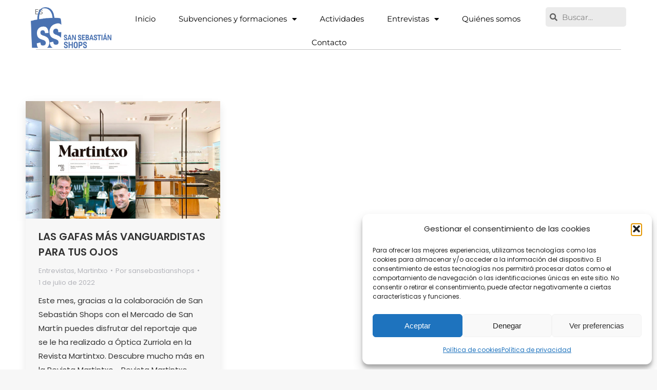

--- FILE ---
content_type: text/html; charset=UTF-8
request_url: https://sansebastianshops.com/2022/07/01/
body_size: 21339
content:
<!DOCTYPE html>
<!--[if !(IE 6) | !(IE 7) | !(IE 8)  ]><!-->
<html lang="es-ES" class="no-js">
<!--<![endif]-->
<head>
	<meta charset="UTF-8" />
				<meta name="viewport" content="width=device-width, initial-scale=1, maximum-scale=1, user-scalable=0"/>
				<link rel="profile" href="https://gmpg.org/xfn/11" />
	<meta name='robots' content='noindex, follow' />
	<style>img:is([sizes="auto" i], [sizes^="auto," i]) { contain-intrinsic-size: 3000px 1500px }</style>
	<link rel="alternate" hreflang="es-es" href="https://sansebastianshops.com/2022/07/01/" />
<link rel="alternate" hreflang="x-default" href="https://sansebastianshops.com/2022/07/01/" />

	<!-- This site is optimized with the Yoast SEO plugin v26.4 - https://yoast.com/wordpress/plugins/seo/ -->
	<title>1 de julio de 2022 - San Sebastián Shops Donostia</title>
	<meta property="og:locale" content="es_ES" />
	<meta property="og:type" content="website" />
	<meta property="og:title" content="1 de julio de 2022 - San Sebastián Shops Donostia" />
	<meta property="og:url" content="https://sansebastianshops.com/2022/07/01/" />
	<meta property="og:site_name" content="San Sebastián Shops Donostia" />
	<meta name="twitter:card" content="summary_large_image" />
	<script type="application/ld+json" class="yoast-schema-graph">{"@context":"https://schema.org","@graph":[{"@type":"CollectionPage","@id":"https://sansebastianshops.com/2022/07/01/","url":"https://sansebastianshops.com/2022/07/01/","name":"1 de julio de 2022 - San Sebastián Shops Donostia","isPartOf":{"@id":"https://sansebastianshops.com/#website"},"primaryImageOfPage":{"@id":"https://sansebastianshops.com/2022/07/01/#primaryimage"},"image":{"@id":"https://sansebastianshops.com/2022/07/01/#primaryimage"},"thumbnailUrl":"https://sansebastianshops.com/wp-content/uploads/martintxo-web-san-sebastian-shops-mercado-san-martin-zurriola-optica.jpg","breadcrumb":{"@id":"https://sansebastianshops.com/2022/07/01/#breadcrumb"},"inLanguage":"es"},{"@type":"ImageObject","inLanguage":"es","@id":"https://sansebastianshops.com/2022/07/01/#primaryimage","url":"https://sansebastianshops.com/wp-content/uploads/martintxo-web-san-sebastian-shops-mercado-san-martin-zurriola-optica.jpg","contentUrl":"https://sansebastianshops.com/wp-content/uploads/martintxo-web-san-sebastian-shops-mercado-san-martin-zurriola-optica.jpg","width":750,"height":452,"caption":"martintxo web san sebastian shops mercado san martin zurriola optica"},{"@type":"BreadcrumbList","@id":"https://sansebastianshops.com/2022/07/01/#breadcrumb","itemListElement":[{"@type":"ListItem","position":1,"name":"Portada","item":"https://sansebastianshops.com/"},{"@type":"ListItem","position":2,"name":"Archivo de 1 de julio de 2022"}]},{"@type":"WebSite","@id":"https://sansebastianshops.com/#website","url":"https://sansebastianshops.com/","name":"San Sebastián Shops Donostia","description":"SAN SEBASTIAN SHOPS, es la Plataforma de Comercio de ciudad, integrada por las Asociaciones de Comerciantes, cuya misión es la posicionar Donostia como destino comercial, impulsando la innovación y mejora competitiva del comercio.","publisher":{"@id":"https://sansebastianshops.com/#organization"},"potentialAction":[{"@type":"SearchAction","target":{"@type":"EntryPoint","urlTemplate":"https://sansebastianshops.com/?s={search_term_string}"},"query-input":{"@type":"PropertyValueSpecification","valueRequired":true,"valueName":"search_term_string"}}],"inLanguage":"es"},{"@type":"Organization","@id":"https://sansebastianshops.com/#organization","name":"San Sebastián Shops Donostia","url":"https://sansebastianshops.com/","logo":{"@type":"ImageObject","inLanguage":"es","@id":"https://sansebastianshops.com/#/schema/logo/image/","url":"https://sansebastianshops.com/wp-content/uploads/san-sebastian-shops-logo-250-azul-.png","contentUrl":"https://sansebastianshops.com/wp-content/uploads/san-sebastian-shops-logo-250-azul-.png","width":250,"height":80,"caption":"San Sebastián Shops Donostia"},"image":{"@id":"https://sansebastianshops.com/#/schema/logo/image/"}}]}</script>
	<!-- / Yoast SEO plugin. -->


<link rel='dns-prefetch' href='//www.google.com' />
<link rel='dns-prefetch' href='//platform-api.sharethis.com' />
<link rel='dns-prefetch' href='//fonts.googleapis.com' />
<link rel="alternate" type="application/rss+xml" title="San Sebastián Shops Donostia &raquo; Feed" href="https://sansebastianshops.com/feed/" />
<link rel="alternate" type="application/rss+xml" title="San Sebastián Shops Donostia &raquo; Feed de los comentarios" href="https://sansebastianshops.com/comments/feed/" />
<script>
window._wpemojiSettings = {"baseUrl":"https:\/\/s.w.org\/images\/core\/emoji\/16.0.1\/72x72\/","ext":".png","svgUrl":"https:\/\/s.w.org\/images\/core\/emoji\/16.0.1\/svg\/","svgExt":".svg","source":{"concatemoji":"https:\/\/sansebastianshops.com\/wp-includes\/js\/wp-emoji-release.min.js?ver=6.8.3"}};
/*! This file is auto-generated */
!function(s,n){var o,i,e;function c(e){try{var t={supportTests:e,timestamp:(new Date).valueOf()};sessionStorage.setItem(o,JSON.stringify(t))}catch(e){}}function p(e,t,n){e.clearRect(0,0,e.canvas.width,e.canvas.height),e.fillText(t,0,0);var t=new Uint32Array(e.getImageData(0,0,e.canvas.width,e.canvas.height).data),a=(e.clearRect(0,0,e.canvas.width,e.canvas.height),e.fillText(n,0,0),new Uint32Array(e.getImageData(0,0,e.canvas.width,e.canvas.height).data));return t.every(function(e,t){return e===a[t]})}function u(e,t){e.clearRect(0,0,e.canvas.width,e.canvas.height),e.fillText(t,0,0);for(var n=e.getImageData(16,16,1,1),a=0;a<n.data.length;a++)if(0!==n.data[a])return!1;return!0}function f(e,t,n,a){switch(t){case"flag":return n(e,"\ud83c\udff3\ufe0f\u200d\u26a7\ufe0f","\ud83c\udff3\ufe0f\u200b\u26a7\ufe0f")?!1:!n(e,"\ud83c\udde8\ud83c\uddf6","\ud83c\udde8\u200b\ud83c\uddf6")&&!n(e,"\ud83c\udff4\udb40\udc67\udb40\udc62\udb40\udc65\udb40\udc6e\udb40\udc67\udb40\udc7f","\ud83c\udff4\u200b\udb40\udc67\u200b\udb40\udc62\u200b\udb40\udc65\u200b\udb40\udc6e\u200b\udb40\udc67\u200b\udb40\udc7f");case"emoji":return!a(e,"\ud83e\udedf")}return!1}function g(e,t,n,a){var r="undefined"!=typeof WorkerGlobalScope&&self instanceof WorkerGlobalScope?new OffscreenCanvas(300,150):s.createElement("canvas"),o=r.getContext("2d",{willReadFrequently:!0}),i=(o.textBaseline="top",o.font="600 32px Arial",{});return e.forEach(function(e){i[e]=t(o,e,n,a)}),i}function t(e){var t=s.createElement("script");t.src=e,t.defer=!0,s.head.appendChild(t)}"undefined"!=typeof Promise&&(o="wpEmojiSettingsSupports",i=["flag","emoji"],n.supports={everything:!0,everythingExceptFlag:!0},e=new Promise(function(e){s.addEventListener("DOMContentLoaded",e,{once:!0})}),new Promise(function(t){var n=function(){try{var e=JSON.parse(sessionStorage.getItem(o));if("object"==typeof e&&"number"==typeof e.timestamp&&(new Date).valueOf()<e.timestamp+604800&&"object"==typeof e.supportTests)return e.supportTests}catch(e){}return null}();if(!n){if("undefined"!=typeof Worker&&"undefined"!=typeof OffscreenCanvas&&"undefined"!=typeof URL&&URL.createObjectURL&&"undefined"!=typeof Blob)try{var e="postMessage("+g.toString()+"("+[JSON.stringify(i),f.toString(),p.toString(),u.toString()].join(",")+"));",a=new Blob([e],{type:"text/javascript"}),r=new Worker(URL.createObjectURL(a),{name:"wpTestEmojiSupports"});return void(r.onmessage=function(e){c(n=e.data),r.terminate(),t(n)})}catch(e){}c(n=g(i,f,p,u))}t(n)}).then(function(e){for(var t in e)n.supports[t]=e[t],n.supports.everything=n.supports.everything&&n.supports[t],"flag"!==t&&(n.supports.everythingExceptFlag=n.supports.everythingExceptFlag&&n.supports[t]);n.supports.everythingExceptFlag=n.supports.everythingExceptFlag&&!n.supports.flag,n.DOMReady=!1,n.readyCallback=function(){n.DOMReady=!0}}).then(function(){return e}).then(function(){var e;n.supports.everything||(n.readyCallback(),(e=n.source||{}).concatemoji?t(e.concatemoji):e.wpemoji&&e.twemoji&&(t(e.twemoji),t(e.wpemoji)))}))}((window,document),window._wpemojiSettings);
</script>
<link rel='stylesheet' id='sbi_styles-css' href='https://sansebastianshops.com/wp-content/plugins/instagram-feed/css/sbi-styles.min.css?ver=6.10.0' media='all' />
<style id='wp-emoji-styles-inline-css'>

	img.wp-smiley, img.emoji {
		display: inline !important;
		border: none !important;
		box-shadow: none !important;
		height: 1em !important;
		width: 1em !important;
		margin: 0 0.07em !important;
		vertical-align: -0.1em !important;
		background: none !important;
		padding: 0 !important;
	}
</style>
<link rel='stylesheet' id='wp-block-library-css' href='https://sansebastianshops.com/wp-includes/css/dist/block-library/style.min.css?ver=6.8.3' media='all' />
<style id='wp-block-library-theme-inline-css'>
.wp-block-audio :where(figcaption){color:#555;font-size:13px;text-align:center}.is-dark-theme .wp-block-audio :where(figcaption){color:#ffffffa6}.wp-block-audio{margin:0 0 1em}.wp-block-code{border:1px solid #ccc;border-radius:4px;font-family:Menlo,Consolas,monaco,monospace;padding:.8em 1em}.wp-block-embed :where(figcaption){color:#555;font-size:13px;text-align:center}.is-dark-theme .wp-block-embed :where(figcaption){color:#ffffffa6}.wp-block-embed{margin:0 0 1em}.blocks-gallery-caption{color:#555;font-size:13px;text-align:center}.is-dark-theme .blocks-gallery-caption{color:#ffffffa6}:root :where(.wp-block-image figcaption){color:#555;font-size:13px;text-align:center}.is-dark-theme :root :where(.wp-block-image figcaption){color:#ffffffa6}.wp-block-image{margin:0 0 1em}.wp-block-pullquote{border-bottom:4px solid;border-top:4px solid;color:currentColor;margin-bottom:1.75em}.wp-block-pullquote cite,.wp-block-pullquote footer,.wp-block-pullquote__citation{color:currentColor;font-size:.8125em;font-style:normal;text-transform:uppercase}.wp-block-quote{border-left:.25em solid;margin:0 0 1.75em;padding-left:1em}.wp-block-quote cite,.wp-block-quote footer{color:currentColor;font-size:.8125em;font-style:normal;position:relative}.wp-block-quote:where(.has-text-align-right){border-left:none;border-right:.25em solid;padding-left:0;padding-right:1em}.wp-block-quote:where(.has-text-align-center){border:none;padding-left:0}.wp-block-quote.is-large,.wp-block-quote.is-style-large,.wp-block-quote:where(.is-style-plain){border:none}.wp-block-search .wp-block-search__label{font-weight:700}.wp-block-search__button{border:1px solid #ccc;padding:.375em .625em}:where(.wp-block-group.has-background){padding:1.25em 2.375em}.wp-block-separator.has-css-opacity{opacity:.4}.wp-block-separator{border:none;border-bottom:2px solid;margin-left:auto;margin-right:auto}.wp-block-separator.has-alpha-channel-opacity{opacity:1}.wp-block-separator:not(.is-style-wide):not(.is-style-dots){width:100px}.wp-block-separator.has-background:not(.is-style-dots){border-bottom:none;height:1px}.wp-block-separator.has-background:not(.is-style-wide):not(.is-style-dots){height:2px}.wp-block-table{margin:0 0 1em}.wp-block-table td,.wp-block-table th{word-break:normal}.wp-block-table :where(figcaption){color:#555;font-size:13px;text-align:center}.is-dark-theme .wp-block-table :where(figcaption){color:#ffffffa6}.wp-block-video :where(figcaption){color:#555;font-size:13px;text-align:center}.is-dark-theme .wp-block-video :where(figcaption){color:#ffffffa6}.wp-block-video{margin:0 0 1em}:root :where(.wp-block-template-part.has-background){margin-bottom:0;margin-top:0;padding:1.25em 2.375em}
</style>
<style id='global-styles-inline-css'>
:root{--wp--preset--aspect-ratio--square: 1;--wp--preset--aspect-ratio--4-3: 4/3;--wp--preset--aspect-ratio--3-4: 3/4;--wp--preset--aspect-ratio--3-2: 3/2;--wp--preset--aspect-ratio--2-3: 2/3;--wp--preset--aspect-ratio--16-9: 16/9;--wp--preset--aspect-ratio--9-16: 9/16;--wp--preset--color--black: #000000;--wp--preset--color--cyan-bluish-gray: #abb8c3;--wp--preset--color--white: #ffffff;--wp--preset--color--pale-pink: #f78da7;--wp--preset--color--vivid-red: #cf2e2e;--wp--preset--color--luminous-vivid-orange: #ff6900;--wp--preset--color--luminous-vivid-amber: #fcb900;--wp--preset--color--light-green-cyan: #7bdcb5;--wp--preset--color--vivid-green-cyan: #00d084;--wp--preset--color--pale-cyan-blue: #8ed1fc;--wp--preset--color--vivid-cyan-blue: #0693e3;--wp--preset--color--vivid-purple: #9b51e0;--wp--preset--color--accent: #d8d8d8;--wp--preset--color--dark-gray: #111;--wp--preset--color--light-gray: #767676;--wp--preset--gradient--vivid-cyan-blue-to-vivid-purple: linear-gradient(135deg,rgba(6,147,227,1) 0%,rgb(155,81,224) 100%);--wp--preset--gradient--light-green-cyan-to-vivid-green-cyan: linear-gradient(135deg,rgb(122,220,180) 0%,rgb(0,208,130) 100%);--wp--preset--gradient--luminous-vivid-amber-to-luminous-vivid-orange: linear-gradient(135deg,rgba(252,185,0,1) 0%,rgba(255,105,0,1) 100%);--wp--preset--gradient--luminous-vivid-orange-to-vivid-red: linear-gradient(135deg,rgba(255,105,0,1) 0%,rgb(207,46,46) 100%);--wp--preset--gradient--very-light-gray-to-cyan-bluish-gray: linear-gradient(135deg,rgb(238,238,238) 0%,rgb(169,184,195) 100%);--wp--preset--gradient--cool-to-warm-spectrum: linear-gradient(135deg,rgb(74,234,220) 0%,rgb(151,120,209) 20%,rgb(207,42,186) 40%,rgb(238,44,130) 60%,rgb(251,105,98) 80%,rgb(254,248,76) 100%);--wp--preset--gradient--blush-light-purple: linear-gradient(135deg,rgb(255,206,236) 0%,rgb(152,150,240) 100%);--wp--preset--gradient--blush-bordeaux: linear-gradient(135deg,rgb(254,205,165) 0%,rgb(254,45,45) 50%,rgb(107,0,62) 100%);--wp--preset--gradient--luminous-dusk: linear-gradient(135deg,rgb(255,203,112) 0%,rgb(199,81,192) 50%,rgb(65,88,208) 100%);--wp--preset--gradient--pale-ocean: linear-gradient(135deg,rgb(255,245,203) 0%,rgb(182,227,212) 50%,rgb(51,167,181) 100%);--wp--preset--gradient--electric-grass: linear-gradient(135deg,rgb(202,248,128) 0%,rgb(113,206,126) 100%);--wp--preset--gradient--midnight: linear-gradient(135deg,rgb(2,3,129) 0%,rgb(40,116,252) 100%);--wp--preset--font-size--small: 13px;--wp--preset--font-size--medium: 20px;--wp--preset--font-size--large: 36px;--wp--preset--font-size--x-large: 42px;--wp--preset--font-family--explosive-greatness: explosive-greatness;--wp--preset--spacing--20: 0.44rem;--wp--preset--spacing--30: 0.67rem;--wp--preset--spacing--40: 1rem;--wp--preset--spacing--50: 1.5rem;--wp--preset--spacing--60: 2.25rem;--wp--preset--spacing--70: 3.38rem;--wp--preset--spacing--80: 5.06rem;--wp--preset--shadow--natural: 6px 6px 9px rgba(0, 0, 0, 0.2);--wp--preset--shadow--deep: 12px 12px 50px rgba(0, 0, 0, 0.4);--wp--preset--shadow--sharp: 6px 6px 0px rgba(0, 0, 0, 0.2);--wp--preset--shadow--outlined: 6px 6px 0px -3px rgba(255, 255, 255, 1), 6px 6px rgba(0, 0, 0, 1);--wp--preset--shadow--crisp: 6px 6px 0px rgba(0, 0, 0, 1);}:where(body) { margin: 0; }.wp-site-blocks > .alignleft { float: left; margin-right: 2em; }.wp-site-blocks > .alignright { float: right; margin-left: 2em; }.wp-site-blocks > .aligncenter { justify-content: center; margin-left: auto; margin-right: auto; }:where(.is-layout-flex){gap: 0.5em;}:where(.is-layout-grid){gap: 0.5em;}.is-layout-flow > .alignleft{float: left;margin-inline-start: 0;margin-inline-end: 2em;}.is-layout-flow > .alignright{float: right;margin-inline-start: 2em;margin-inline-end: 0;}.is-layout-flow > .aligncenter{margin-left: auto !important;margin-right: auto !important;}.is-layout-constrained > .alignleft{float: left;margin-inline-start: 0;margin-inline-end: 2em;}.is-layout-constrained > .alignright{float: right;margin-inline-start: 2em;margin-inline-end: 0;}.is-layout-constrained > .aligncenter{margin-left: auto !important;margin-right: auto !important;}.is-layout-constrained > :where(:not(.alignleft):not(.alignright):not(.alignfull)){margin-left: auto !important;margin-right: auto !important;}body .is-layout-flex{display: flex;}.is-layout-flex{flex-wrap: wrap;align-items: center;}.is-layout-flex > :is(*, div){margin: 0;}body .is-layout-grid{display: grid;}.is-layout-grid > :is(*, div){margin: 0;}body{padding-top: 0px;padding-right: 0px;padding-bottom: 0px;padding-left: 0px;}a:where(:not(.wp-element-button)){text-decoration: underline;}:root :where(.wp-element-button, .wp-block-button__link){background-color: #32373c;border-width: 0;color: #fff;font-family: inherit;font-size: inherit;line-height: inherit;padding: calc(0.667em + 2px) calc(1.333em + 2px);text-decoration: none;}.has-black-color{color: var(--wp--preset--color--black) !important;}.has-cyan-bluish-gray-color{color: var(--wp--preset--color--cyan-bluish-gray) !important;}.has-white-color{color: var(--wp--preset--color--white) !important;}.has-pale-pink-color{color: var(--wp--preset--color--pale-pink) !important;}.has-vivid-red-color{color: var(--wp--preset--color--vivid-red) !important;}.has-luminous-vivid-orange-color{color: var(--wp--preset--color--luminous-vivid-orange) !important;}.has-luminous-vivid-amber-color{color: var(--wp--preset--color--luminous-vivid-amber) !important;}.has-light-green-cyan-color{color: var(--wp--preset--color--light-green-cyan) !important;}.has-vivid-green-cyan-color{color: var(--wp--preset--color--vivid-green-cyan) !important;}.has-pale-cyan-blue-color{color: var(--wp--preset--color--pale-cyan-blue) !important;}.has-vivid-cyan-blue-color{color: var(--wp--preset--color--vivid-cyan-blue) !important;}.has-vivid-purple-color{color: var(--wp--preset--color--vivid-purple) !important;}.has-accent-color{color: var(--wp--preset--color--accent) !important;}.has-dark-gray-color{color: var(--wp--preset--color--dark-gray) !important;}.has-light-gray-color{color: var(--wp--preset--color--light-gray) !important;}.has-black-background-color{background-color: var(--wp--preset--color--black) !important;}.has-cyan-bluish-gray-background-color{background-color: var(--wp--preset--color--cyan-bluish-gray) !important;}.has-white-background-color{background-color: var(--wp--preset--color--white) !important;}.has-pale-pink-background-color{background-color: var(--wp--preset--color--pale-pink) !important;}.has-vivid-red-background-color{background-color: var(--wp--preset--color--vivid-red) !important;}.has-luminous-vivid-orange-background-color{background-color: var(--wp--preset--color--luminous-vivid-orange) !important;}.has-luminous-vivid-amber-background-color{background-color: var(--wp--preset--color--luminous-vivid-amber) !important;}.has-light-green-cyan-background-color{background-color: var(--wp--preset--color--light-green-cyan) !important;}.has-vivid-green-cyan-background-color{background-color: var(--wp--preset--color--vivid-green-cyan) !important;}.has-pale-cyan-blue-background-color{background-color: var(--wp--preset--color--pale-cyan-blue) !important;}.has-vivid-cyan-blue-background-color{background-color: var(--wp--preset--color--vivid-cyan-blue) !important;}.has-vivid-purple-background-color{background-color: var(--wp--preset--color--vivid-purple) !important;}.has-accent-background-color{background-color: var(--wp--preset--color--accent) !important;}.has-dark-gray-background-color{background-color: var(--wp--preset--color--dark-gray) !important;}.has-light-gray-background-color{background-color: var(--wp--preset--color--light-gray) !important;}.has-black-border-color{border-color: var(--wp--preset--color--black) !important;}.has-cyan-bluish-gray-border-color{border-color: var(--wp--preset--color--cyan-bluish-gray) !important;}.has-white-border-color{border-color: var(--wp--preset--color--white) !important;}.has-pale-pink-border-color{border-color: var(--wp--preset--color--pale-pink) !important;}.has-vivid-red-border-color{border-color: var(--wp--preset--color--vivid-red) !important;}.has-luminous-vivid-orange-border-color{border-color: var(--wp--preset--color--luminous-vivid-orange) !important;}.has-luminous-vivid-amber-border-color{border-color: var(--wp--preset--color--luminous-vivid-amber) !important;}.has-light-green-cyan-border-color{border-color: var(--wp--preset--color--light-green-cyan) !important;}.has-vivid-green-cyan-border-color{border-color: var(--wp--preset--color--vivid-green-cyan) !important;}.has-pale-cyan-blue-border-color{border-color: var(--wp--preset--color--pale-cyan-blue) !important;}.has-vivid-cyan-blue-border-color{border-color: var(--wp--preset--color--vivid-cyan-blue) !important;}.has-vivid-purple-border-color{border-color: var(--wp--preset--color--vivid-purple) !important;}.has-accent-border-color{border-color: var(--wp--preset--color--accent) !important;}.has-dark-gray-border-color{border-color: var(--wp--preset--color--dark-gray) !important;}.has-light-gray-border-color{border-color: var(--wp--preset--color--light-gray) !important;}.has-vivid-cyan-blue-to-vivid-purple-gradient-background{background: var(--wp--preset--gradient--vivid-cyan-blue-to-vivid-purple) !important;}.has-light-green-cyan-to-vivid-green-cyan-gradient-background{background: var(--wp--preset--gradient--light-green-cyan-to-vivid-green-cyan) !important;}.has-luminous-vivid-amber-to-luminous-vivid-orange-gradient-background{background: var(--wp--preset--gradient--luminous-vivid-amber-to-luminous-vivid-orange) !important;}.has-luminous-vivid-orange-to-vivid-red-gradient-background{background: var(--wp--preset--gradient--luminous-vivid-orange-to-vivid-red) !important;}.has-very-light-gray-to-cyan-bluish-gray-gradient-background{background: var(--wp--preset--gradient--very-light-gray-to-cyan-bluish-gray) !important;}.has-cool-to-warm-spectrum-gradient-background{background: var(--wp--preset--gradient--cool-to-warm-spectrum) !important;}.has-blush-light-purple-gradient-background{background: var(--wp--preset--gradient--blush-light-purple) !important;}.has-blush-bordeaux-gradient-background{background: var(--wp--preset--gradient--blush-bordeaux) !important;}.has-luminous-dusk-gradient-background{background: var(--wp--preset--gradient--luminous-dusk) !important;}.has-pale-ocean-gradient-background{background: var(--wp--preset--gradient--pale-ocean) !important;}.has-electric-grass-gradient-background{background: var(--wp--preset--gradient--electric-grass) !important;}.has-midnight-gradient-background{background: var(--wp--preset--gradient--midnight) !important;}.has-small-font-size{font-size: var(--wp--preset--font-size--small) !important;}.has-medium-font-size{font-size: var(--wp--preset--font-size--medium) !important;}.has-large-font-size{font-size: var(--wp--preset--font-size--large) !important;}.has-x-large-font-size{font-size: var(--wp--preset--font-size--x-large) !important;}.has-explosive-greatness-font-family{font-family: var(--wp--preset--font-family--explosive-greatness) !important;}
:where(.wp-block-post-template.is-layout-flex){gap: 1.25em;}:where(.wp-block-post-template.is-layout-grid){gap: 1.25em;}
:where(.wp-block-columns.is-layout-flex){gap: 2em;}:where(.wp-block-columns.is-layout-grid){gap: 2em;}
:root :where(.wp-block-pullquote){font-size: 1.5em;line-height: 1.6;}
</style>
<link rel='stylesheet' id='wpsf_wpsf-css' href='https://sansebastianshops.com/wp-content/plugins/wp-spam-fighter/css/wpsf.css?ver=0.5.1' media='all' />
<link rel='stylesheet' id='wpml-legacy-horizontal-list-0-css' href='https://sansebastianshops.com/wp-content/plugins/sitepress-multilingual-cms/templates/language-switchers/legacy-list-horizontal/style.min.css?ver=1' media='all' />
<style id='wpml-legacy-horizontal-list-0-inline-css'>
.wpml-ls-statics-shortcode_actions a, .wpml-ls-statics-shortcode_actions .wpml-ls-sub-menu a, .wpml-ls-statics-shortcode_actions .wpml-ls-sub-menu a:link, .wpml-ls-statics-shortcode_actions li:not(.wpml-ls-current-language) .wpml-ls-link, .wpml-ls-statics-shortcode_actions li:not(.wpml-ls-current-language) .wpml-ls-link:link {color:#ffffff;}.wpml-ls-statics-shortcode_actions .wpml-ls-sub-menu a:hover,.wpml-ls-statics-shortcode_actions .wpml-ls-sub-menu a:focus, .wpml-ls-statics-shortcode_actions .wpml-ls-sub-menu a:link:hover, .wpml-ls-statics-shortcode_actions .wpml-ls-sub-menu a:link:focus {color:#ededed;}.wpml-ls-statics-shortcode_actions .wpml-ls-current-language > a {color:#ffffff;}.wpml-ls-statics-shortcode_actions .wpml-ls-current-language:hover>a, .wpml-ls-statics-shortcode_actions .wpml-ls-current-language>a:focus {color:#ededed;}
</style>
<link rel='stylesheet' id='cmplz-general-css' href='https://sansebastianshops.com/wp-content/plugins/complianz-gdpr/assets/css/cookieblocker.min.css?ver=1763713628' media='all' />
<link rel='stylesheet' id='cms-navigation-style-base-css' href='https://sansebastianshops.com/wp-content/plugins/wpml-cms-nav/res/css/cms-navigation-base.css?ver=1.5.6' media='screen' />
<link rel='stylesheet' id='cms-navigation-style-css' href='https://sansebastianshops.com/wp-content/plugins/wpml-cms-nav/res/css/cms-navigation.css?ver=1.5.6' media='screen' />
<link rel='stylesheet' id='the7-font-css' href='https://sansebastianshops.com/wp-content/themes/dt-the7/fonts/icomoon-the7-font/icomoon-the7-font.min.css?ver=12.10.0.1' media='all' />
<link rel='stylesheet' id='the7-awesome-fonts-css' href='https://sansebastianshops.com/wp-content/themes/dt-the7/fonts/FontAwesome/css/all.min.css?ver=12.10.0.1' media='all' />
<link rel='stylesheet' id='the7-awesome-fonts-back-css' href='https://sansebastianshops.com/wp-content/themes/dt-the7/fonts/FontAwesome/back-compat.min.css?ver=12.10.0.1' media='all' />
<link rel='stylesheet' id='the7-Defaults-css' href='https://sansebastianshops.com/wp-content/uploads/smile_fonts/Defaults/Defaults.css?ver=6.8.3' media='all' />
<link rel='stylesheet' id='elementor-frontend-css' href='https://sansebastianshops.com/wp-content/plugins/elementor/assets/css/frontend.min.css?ver=3.33.1' media='all' />
<link rel='stylesheet' id='widget-image-css' href='https://sansebastianshops.com/wp-content/plugins/elementor/assets/css/widget-image.min.css?ver=3.33.1' media='all' />
<link rel='stylesheet' id='widget-heading-css' href='https://sansebastianshops.com/wp-content/plugins/elementor/assets/css/widget-heading.min.css?ver=3.33.1' media='all' />
<link rel='stylesheet' id='the7-e-sticky-effect-css' href='https://sansebastianshops.com/wp-content/themes/dt-the7/css/compatibility/elementor/the7-sticky-effects.min.css?ver=12.10.0.1' media='all' />
<link rel='stylesheet' id='e-animation-fadeIn-css' href='https://sansebastianshops.com/wp-content/plugins/elementor/assets/lib/animations/styles/fadeIn.min.css?ver=3.33.1' media='all' />
<link rel='stylesheet' id='e-popup-css' href='https://sansebastianshops.com/wp-content/plugins/elementor-pro/assets/css/conditionals/popup.min.css?ver=3.33.1' media='all' />
<link rel='stylesheet' id='widget-nav-menu-css' href='https://sansebastianshops.com/wp-content/plugins/elementor-pro/assets/css/widget-nav-menu.min.css?ver=3.33.1' media='all' />
<link rel='stylesheet' id='widget-search-form-css' href='https://sansebastianshops.com/wp-content/plugins/elementor-pro/assets/css/widget-search-form.min.css?ver=3.33.1' media='all' />
<link rel='stylesheet' id='elementor-icons-shared-0-css' href='https://sansebastianshops.com/wp-content/plugins/elementor/assets/lib/font-awesome/css/fontawesome.min.css?ver=5.15.3' media='all' />
<link rel='stylesheet' id='elementor-icons-fa-solid-css' href='https://sansebastianshops.com/wp-content/plugins/elementor/assets/lib/font-awesome/css/solid.min.css?ver=5.15.3' media='all' />
<link rel='stylesheet' id='widget-divider-css' href='https://sansebastianshops.com/wp-content/plugins/elementor/assets/css/widget-divider.min.css?ver=3.33.1' media='all' />
<link rel='stylesheet' id='e-animation-shrink-css' href='https://sansebastianshops.com/wp-content/plugins/elementor/assets/lib/animations/styles/e-animation-shrink.min.css?ver=3.33.1' media='all' />
<link rel='stylesheet' id='widget-social-icons-css' href='https://sansebastianshops.com/wp-content/plugins/elementor/assets/css/widget-social-icons.min.css?ver=3.33.1' media='all' />
<link rel='stylesheet' id='e-apple-webkit-css' href='https://sansebastianshops.com/wp-content/plugins/elementor/assets/css/conditionals/apple-webkit.min.css?ver=3.33.1' media='all' />
<link rel='stylesheet' id='elementor-icons-css' href='https://sansebastianshops.com/wp-content/plugins/elementor/assets/lib/eicons/css/elementor-icons.min.css?ver=5.44.0' media='all' />
<link rel='stylesheet' id='elementor-post-45043-css' href='https://sansebastianshops.com/wp-content/uploads/elementor/css/post-45043.css?ver=1768965672' media='all' />
<link rel='stylesheet' id='font-awesome-5-all-css' href='https://sansebastianshops.com/wp-content/plugins/elementor/assets/lib/font-awesome/css/all.min.css?ver=3.33.1' media='all' />
<link rel='stylesheet' id='font-awesome-4-shim-css' href='https://sansebastianshops.com/wp-content/plugins/elementor/assets/lib/font-awesome/css/v4-shims.min.css?ver=3.33.1' media='all' />
<link rel='stylesheet' id='sbistyles-css' href='https://sansebastianshops.com/wp-content/plugins/instagram-feed/css/sbi-styles.min.css?ver=6.10.0' media='all' />
<link rel='stylesheet' id='elementor-post-48165-css' href='https://sansebastianshops.com/wp-content/uploads/elementor/css/post-48165.css?ver=1768965672' media='all' />
<link rel='stylesheet' id='elementor-post-45254-css' href='https://sansebastianshops.com/wp-content/uploads/elementor/css/post-45254.css?ver=1768965672' media='all' />
<link rel='stylesheet' id='elementor-post-45331-css' href='https://sansebastianshops.com/wp-content/uploads/elementor/css/post-45331.css?ver=1768965673' media='all' />
<link rel='stylesheet' id='simple-social-icons-font-css' href='https://sansebastianshops.com/wp-content/plugins/simple-social-icons/css/style.css?ver=3.0.2' media='all' />
<link rel='stylesheet' id='dt-web-fonts-css' href='https://fonts.googleapis.com/css?family=Roboto:400,500,600,700%7CRoboto+Condensed:400,600,700%7CPoppins:400,600,700' media='all' />
<link rel='stylesheet' id='dt-main-css' href='https://sansebastianshops.com/wp-content/themes/dt-the7/css/main.min.css?ver=12.10.0.1' media='all' />
<style id='dt-main-inline-css'>
body #load {
  display: block;
  height: 100%;
  overflow: hidden;
  position: fixed;
  width: 100%;
  z-index: 9901;
  opacity: 1;
  visibility: visible;
  transition: all .35s ease-out;
}
.load-wrap {
  width: 100%;
  height: 100%;
  background-position: center center;
  background-repeat: no-repeat;
  text-align: center;
  display: -ms-flexbox;
  display: -ms-flex;
  display: flex;
  -ms-align-items: center;
  -ms-flex-align: center;
  align-items: center;
  -ms-flex-flow: column wrap;
  flex-flow: column wrap;
  -ms-flex-pack: center;
  -ms-justify-content: center;
  justify-content: center;
}
.load-wrap > svg {
  position: absolute;
  top: 50%;
  left: 50%;
  transform: translate(-50%,-50%);
}
#load {
  background: var(--the7-elementor-beautiful-loading-bg,#ffffff);
  --the7-beautiful-spinner-color2: var(--the7-beautiful-spinner-color,rgba(51,51,51,0.3));
}

</style>
<link rel='stylesheet' id='the7-custom-scrollbar-css' href='https://sansebastianshops.com/wp-content/themes/dt-the7/lib/custom-scrollbar/custom-scrollbar.min.css?ver=12.10.0.1' media='all' />
<link rel='stylesheet' id='the7-core-css' href='https://sansebastianshops.com/wp-content/plugins/dt-the7-core/assets/css/post-type.min.css?ver=2.7.12' media='all' />
<link rel='stylesheet' id='the7-css-vars-css' href='https://sansebastianshops.com/wp-content/uploads/the7-css/css-vars.css?ver=f5cda0f81577' media='all' />
<link rel='stylesheet' id='dt-custom-css' href='https://sansebastianshops.com/wp-content/uploads/the7-css/custom.css?ver=f5cda0f81577' media='all' />
<link rel='stylesheet' id='dt-media-css' href='https://sansebastianshops.com/wp-content/uploads/the7-css/media.css?ver=f5cda0f81577' media='all' />
<link rel='stylesheet' id='the7-elements-albums-portfolio-css' href='https://sansebastianshops.com/wp-content/uploads/the7-css/the7-elements-albums-portfolio.css?ver=f5cda0f81577' media='all' />
<link rel='stylesheet' id='the7-elements-css' href='https://sansebastianshops.com/wp-content/uploads/the7-css/post-type-dynamic.css?ver=f5cda0f81577' media='all' />
<link rel='stylesheet' id='style-css' href='https://sansebastianshops.com/wp-content/themes/dt-the7-child/style.css?ver=12.10.0.1' media='all' />
<link rel='stylesheet' id='the7-elementor-global-css' href='https://sansebastianshops.com/wp-content/themes/dt-the7/css/compatibility/elementor/elementor-global.min.css?ver=12.10.0.1' media='all' />
<link rel='stylesheet' id='elementor-gf-local-roboto-css' href='https://sansebastianshops.com/wp-content/uploads/elementor/google-fonts/css/roboto.css?ver=1743403035' media='all' />
<link rel='stylesheet' id='elementor-gf-local-robotoslab-css' href='https://sansebastianshops.com/wp-content/uploads/elementor/google-fonts/css/robotoslab.css?ver=1743403037' media='all' />
<link rel='stylesheet' id='elementor-gf-local-montserrat-css' href='https://sansebastianshops.com/wp-content/uploads/elementor/google-fonts/css/montserrat.css?ver=1743403040' media='all' />
<link rel='stylesheet' id='elementor-gf-local-anton-css' href='https://sansebastianshops.com/wp-content/uploads/elementor/google-fonts/css/anton.css?ver=1750073670' media='all' />
<link rel='stylesheet' id='elementor-icons-fa-brands-css' href='https://sansebastianshops.com/wp-content/plugins/elementor/assets/lib/font-awesome/css/brands.min.css?ver=5.15.3' media='all' />
<script src="https://sansebastianshops.com/wp-includes/js/jquery/jquery.min.js?ver=3.7.1" id="jquery-core-js"></script>
<script src="https://sansebastianshops.com/wp-includes/js/jquery/jquery-migrate.min.js?ver=3.4.1" id="jquery-migrate-js"></script>
<script id="wpml-cookie-js-extra">
var wpml_cookies = {"wp-wpml_current_language":{"value":"es","expires":1,"path":"\/"}};
var wpml_cookies = {"wp-wpml_current_language":{"value":"es","expires":1,"path":"\/"}};
</script>
<script src="https://sansebastianshops.com/wp-content/plugins/sitepress-multilingual-cms/res/js/cookies/language-cookie.js?ver=485900" id="wpml-cookie-js" defer data-wp-strategy="defer"></script>
<script src="https://www.google.com/recaptcha/api.js?ver=6.8.3" id="recaptcha-js"></script>
<script src="https://sansebastianshops.com/wp-content/plugins/elementor/assets/lib/font-awesome/js/v4-shims.min.js?ver=3.33.1" id="font-awesome-4-shim-js"></script>
<script src="//platform-api.sharethis.com/js/sharethis.js#source=googleanalytics-wordpress#product=ga&amp;property=5ee71b309abaef0012e0cdbb" id="googleanalytics-platform-sharethis-js"></script>
<script id="dt-above-fold-js-extra">
var dtLocal = {"themeUrl":"https:\/\/sansebastianshops.com\/wp-content\/themes\/dt-the7","passText":"Para ver esta publicaci\u00f3n protegida, introduce la contrase\u00f1a debajo:","moreButtonText":{"loading":"Cargando...","loadMore":"Cargar m\u00e1s"},"postID":"36147","ajaxurl":"https:\/\/sansebastianshops.com\/wp-admin\/admin-ajax.php","REST":{"baseUrl":"https:\/\/sansebastianshops.com\/wp-json\/the7\/v1","endpoints":{"sendMail":"\/send-mail"}},"contactMessages":{"required":"One or more fields have an error. Please check and try again.","terms":"Please accept the privacy policy.","fillTheCaptchaError":"Please, fill the captcha."},"captchaSiteKey":"","ajaxNonce":"6d32360b46","pageData":{"type":"archive","template":"archive","layout":"masonry"},"themeSettings":{"smoothScroll":"off","lazyLoading":false,"desktopHeader":{"height":90},"ToggleCaptionEnabled":"disabled","ToggleCaption":"Navigation","floatingHeader":{"showAfter":140,"showMenu":false,"height":100,"logo":{"showLogo":true,"html":"<img class=\" preload-me\" src=\"https:\/\/sansebastianshops.com\/wp-content\/uploads\/san-sebastian-shops-logo-250.png\" srcset=\"https:\/\/sansebastianshops.com\/wp-content\/uploads\/san-sebastian-shops-logo-250.png 250w, https:\/\/sansebastianshops.com\/wp-content\/uploads\/san-sebastian-shops-logo-500.png 500w\" width=\"250\" height=\"80\"   sizes=\"250px\" alt=\"San Sebasti\u00e1n Shops Donostia\" \/>","url":"https:\/\/sansebastianshops.com\/"}},"topLine":{"floatingTopLine":{"logo":{"showLogo":false,"html":""}}},"mobileHeader":{"firstSwitchPoint":1050,"secondSwitchPoint":778,"firstSwitchPointHeight":150,"secondSwitchPointHeight":150,"mobileToggleCaptionEnabled":"disabled","mobileToggleCaption":"Men\u00fa"},"stickyMobileHeaderFirstSwitch":{"logo":{"html":"<img class=\" preload-me\" src=\"https:\/\/sansebastianshops.com\/wp-content\/uploads\/san-sebastian-shops-logo-250.png\" srcset=\"https:\/\/sansebastianshops.com\/wp-content\/uploads\/san-sebastian-shops-logo-250.png 250w, https:\/\/sansebastianshops.com\/wp-content\/uploads\/san-sebastian-shops-logo-500.png 500w\" width=\"250\" height=\"80\"   sizes=\"250px\" alt=\"San Sebasti\u00e1n Shops Donostia\" \/>"}},"stickyMobileHeaderSecondSwitch":{"logo":{"html":"<img class=\" preload-me\" src=\"https:\/\/sansebastianshops.com\/wp-content\/uploads\/san-sebastian-shops-logo-250.png\" srcset=\"https:\/\/sansebastianshops.com\/wp-content\/uploads\/san-sebastian-shops-logo-250.png 250w, https:\/\/sansebastianshops.com\/wp-content\/uploads\/san-sebastian-shops-logo-500.png 500w\" width=\"250\" height=\"80\"   sizes=\"250px\" alt=\"San Sebasti\u00e1n Shops Donostia\" \/>"}},"sidebar":{"switchPoint":990},"boxedWidth":"1340px"},"elementor":{"settings":{"container_width":1140}}};
var dtShare = {"shareButtonText":{"facebook":"Compartir en Facebook","twitter":"Share on X","pinterest":"Tweet","linkedin":"Compartir en Linkedin","whatsapp":"Compartir en Whatsapp"},"overlayOpacity":"85"};
</script>
<script src="https://sansebastianshops.com/wp-content/themes/dt-the7/js/above-the-fold.min.js?ver=12.10.0.1" id="dt-above-fold-js"></script>
<link rel="https://api.w.org/" href="https://sansebastianshops.com/wp-json/" /><link rel="EditURI" type="application/rsd+xml" title="RSD" href="https://sansebastianshops.com/xmlrpc.php?rsd" />
<meta name="generator" content="WordPress 6.8.3" />
<meta name="generator" content="WPML ver:4.8.5 stt:16,2;" />
<link rel="stylesheet" type="text/css" href="https://cdn.datatables.net/1.10.23/css/jquery.dataTables.min.css"/>
<script type="text/javascript" src="https://cdn.datatables.net/1.10.23/js/jquery.dataTables.min.js"></script>
<script type="text/javascript" src="https://www.hemengoshopping.com/plugin_comercios/script-comercios.js"></script>
<link rel="stylesheet" type="text/css" href="https://www.hemengoshopping.com/plugin_comercios/estilos-comercios-ss.css"/>			<style>.cmplz-hidden {
					display: none !important;
				}</style><meta name="generator" content="Elementor 3.33.1; settings: css_print_method-external, google_font-enabled, font_display-swap">
<script>
(function() {
	(function (i, s, o, g, r, a, m) {
		i['GoogleAnalyticsObject'] = r;
		i[r] = i[r] || function () {
				(i[r].q = i[r].q || []).push(arguments)
			}, i[r].l = 1 * new Date();
		a = s.createElement(o),
			m = s.getElementsByTagName(o)[0];
		a.async = 1;
		a.src = g;
		m.parentNode.insertBefore(a, m)
	})(window, document, 'script', 'https://google-analytics.com/analytics.js', 'ga');

	ga('create', 'UA-152992966-1', 'auto');
			ga('send', 'pageview');
	})();
</script>
			<style>
				.e-con.e-parent:nth-of-type(n+4):not(.e-lazyloaded):not(.e-no-lazyload),
				.e-con.e-parent:nth-of-type(n+4):not(.e-lazyloaded):not(.e-no-lazyload) * {
					background-image: none !important;
				}
				@media screen and (max-height: 1024px) {
					.e-con.e-parent:nth-of-type(n+3):not(.e-lazyloaded):not(.e-no-lazyload),
					.e-con.e-parent:nth-of-type(n+3):not(.e-lazyloaded):not(.e-no-lazyload) * {
						background-image: none !important;
					}
				}
				@media screen and (max-height: 640px) {
					.e-con.e-parent:nth-of-type(n+2):not(.e-lazyloaded):not(.e-no-lazyload),
					.e-con.e-parent:nth-of-type(n+2):not(.e-lazyloaded):not(.e-no-lazyload) * {
						background-image: none !important;
					}
				}
			</style>
			<script type="text/javascript" id="the7-loader-script">
document.addEventListener("DOMContentLoaded", function(event) {
	var load = document.getElementById("load");
	if(!load.classList.contains('loader-removed')){
		var removeLoading = setTimeout(function() {
			load.className += " loader-removed";
		}, 300);
	}
});
</script>
		<style class='wp-fonts-local'>
@font-face{font-family:explosive-greatness;font-style:normal;font-weight:400;font-display:fallback;src:url('https://sansebastianshops.com/wp-content/uploads/useanyfont/1858Explosive-Greatness.woff2') format('woff2');}
</style>
<link rel="icon" href="https://sansebastianshops.com/wp-content/uploads/favicon-san-sebastian-shops-1.png" type="image/png" sizes="16x16"/><link rel="icon" href="https://sansebastianshops.com/wp-content/uploads/favicon-retina-san-sebastian-shops.png" type="image/png" sizes="32x32"/>		<style id="wp-custom-css">
			#boton {
text-decoration:none;
color:white;
padding:10px 20px;
background-color:#6996FC;
display:inline-block
}

#boton:hover {
background-color:#333333;
}		</style>
		<style id='the7-custom-inline-css' type='text/css'>
.footer .widget, .footer .tp_recent_tweets li {
	text-align:center;
}
</style>
</head>
<body data-rsssl=1 data-cmplz=1 id="the7-body" class="archive date wp-custom-logo wp-embed-responsive wp-theme-dt-the7 wp-child-theme-dt-the7-child the7-core-ver-2.7.12 layout-masonry description-under-image title-off dt-responsive-on right-mobile-menu-close-icon ouside-menu-close-icon mobile-hamburger-close-bg-enable mobile-hamburger-close-bg-hover-enable  fade-medium-mobile-menu-close-icon fade-medium-menu-close-icon srcset-enabled btn-flat custom-btn-color custom-btn-hover-color shadow-element-decoration top-header first-switch-logo-center first-switch-menu-left second-switch-logo-center second-switch-menu-left layzr-loading-on popup-message-style the7-ver-12.10.0.1 dt-fa-compatibility elementor-default elementor-kit-45043">
<!-- The7 12.10.0.1 -->
<div id="load" class="spinner-loader">
	<div class="load-wrap"><style type="text/css">
    [class*="the7-spinner-animate-"]{
        animation: spinner-animation 1s cubic-bezier(1,1,1,1) infinite;
        x:46.5px;
        y:40px;
        width:7px;
        height:20px;
        fill:var(--the7-beautiful-spinner-color2);
        opacity: 0.2;
    }
    .the7-spinner-animate-2{
        animation-delay: 0.083s;
    }
    .the7-spinner-animate-3{
        animation-delay: 0.166s;
    }
    .the7-spinner-animate-4{
         animation-delay: 0.25s;
    }
    .the7-spinner-animate-5{
         animation-delay: 0.33s;
    }
    .the7-spinner-animate-6{
         animation-delay: 0.416s;
    }
    .the7-spinner-animate-7{
         animation-delay: 0.5s;
    }
    .the7-spinner-animate-8{
         animation-delay: 0.58s;
    }
    .the7-spinner-animate-9{
         animation-delay: 0.666s;
    }
    .the7-spinner-animate-10{
         animation-delay: 0.75s;
    }
    .the7-spinner-animate-11{
        animation-delay: 0.83s;
    }
    .the7-spinner-animate-12{
        animation-delay: 0.916s;
    }
    @keyframes spinner-animation{
        from {
            opacity: 1;
        }
        to{
            opacity: 0;
        }
    }
</style>
<svg width="75px" height="75px" xmlns="http://www.w3.org/2000/svg" viewBox="0 0 100 100" preserveAspectRatio="xMidYMid">
	<rect class="the7-spinner-animate-1" rx="5" ry="5" transform="rotate(0 50 50) translate(0 -30)"></rect>
	<rect class="the7-spinner-animate-2" rx="5" ry="5" transform="rotate(30 50 50) translate(0 -30)"></rect>
	<rect class="the7-spinner-animate-3" rx="5" ry="5" transform="rotate(60 50 50) translate(0 -30)"></rect>
	<rect class="the7-spinner-animate-4" rx="5" ry="5" transform="rotate(90 50 50) translate(0 -30)"></rect>
	<rect class="the7-spinner-animate-5" rx="5" ry="5" transform="rotate(120 50 50) translate(0 -30)"></rect>
	<rect class="the7-spinner-animate-6" rx="5" ry="5" transform="rotate(150 50 50) translate(0 -30)"></rect>
	<rect class="the7-spinner-animate-7" rx="5" ry="5" transform="rotate(180 50 50) translate(0 -30)"></rect>
	<rect class="the7-spinner-animate-8" rx="5" ry="5" transform="rotate(210 50 50) translate(0 -30)"></rect>
	<rect class="the7-spinner-animate-9" rx="5" ry="5" transform="rotate(240 50 50) translate(0 -30)"></rect>
	<rect class="the7-spinner-animate-10" rx="5" ry="5" transform="rotate(270 50 50) translate(0 -30)"></rect>
	<rect class="the7-spinner-animate-11" rx="5" ry="5" transform="rotate(300 50 50) translate(0 -30)"></rect>
	<rect class="the7-spinner-animate-12" rx="5" ry="5" transform="rotate(330 50 50) translate(0 -30)"></rect>
</svg></div>
</div>
<div id="page" >
	<a class="skip-link screen-reader-text" href="#content">Saltar al contenido</a>

		<header data-elementor-type="header" data-elementor-id="45254" class="elementor elementor-45254 elementor-location-header" data-elementor-post-type="elementor_library">
			<div class="elementor-element elementor-element-eca168d e-con-full e-flex e-con e-parent" data-id="eca168d" data-element_type="container" data-settings="{&quot;background_background&quot;:&quot;classic&quot;}">
		<div class="elementor-element elementor-element-947171a e-con-full e-flex e-con e-child" data-id="947171a" data-element_type="container">
		<div class="elementor-element elementor-element-af93725 e-con-full e-flex e-con e-child" data-id="af93725" data-element_type="container">
				<div class="elementor-element elementor-element-5263a00 elementor-widget elementor-widget-wpml-language-switcher" data-id="5263a00" data-element_type="widget" data-widget_type="wpml-language-switcher.default">
				<div class="elementor-widget-container">
					<div class="wpml-elementor-ls">
<div class="lang_sel_list_horizontal wpml-ls-statics-shortcode_actions wpml-ls wpml-ls-legacy-list-horizontal" id="lang_sel_list">
	<ul role="menu"><li class="icl-es wpml-ls-slot-shortcode_actions wpml-ls-item wpml-ls-item-es wpml-ls-current-language wpml-ls-first-item wpml-ls-item-legacy-list-horizontal" role="none">
				<a href="https://sansebastianshops.com/2022/07/01/" class="wpml-ls-link" role="menuitem" >
                    <span class="wpml-ls-native icl_lang_sel_native" role="menuitem">ES</span></a>
			</li><li class="icl-eu wpml-ls-slot-shortcode_actions wpml-ls-item wpml-ls-item-eu wpml-ls-last-item wpml-ls-item-legacy-list-horizontal" role="none">
				<a href="https://sansebastianshops.com/eu/" class="wpml-ls-link" role="menuitem"  aria-label="Cambiar a EUS(EUS)" title="Cambiar a EUS(EUS)" >
                    <span class="wpml-ls-native icl_lang_sel_native" lang="eu">EUS</span></a>
			</li></ul>
</div>
</div>				</div>
				</div>
				</div>
				</div>
		<div class="elementor-element elementor-element-f698251 e-con-full e-flex e-con e-child" data-id="f698251" data-element_type="container">
		<div class="elementor-element elementor-element-5e03d41 e-con-full e-flex e-con e-child" data-id="5e03d41" data-element_type="container">
				<div class="elementor-element elementor-element-2f2a970 elementor-widget elementor-widget-image" data-id="2f2a970" data-element_type="widget" data-widget_type="image.default">
				<div class="elementor-widget-container">
																<a href="https://sansebastianshops.com">
							<img fetchpriority="high" width="500" height="253" src="https://sansebastianshops.com/wp-content/uploads/logo-web-retina-san-sebastian-shops.png" class="attachment-full size-full wp-image-24428" alt="San Sebastián Shops Donostia" srcset="https://sansebastianshops.com/wp-content/uploads/logo-web-retina-san-sebastian-shops.png 500w, https://sansebastianshops.com/wp-content/uploads/logo-web-retina-san-sebastian-shops-300x152.png 300w" sizes="(max-width: 500px) 100vw, 500px" />								</a>
															</div>
				</div>
				</div>
		<div class="elementor-element elementor-element-7884801 e-con-full e-flex e-con e-child" data-id="7884801" data-element_type="container">
				<div class="elementor-element elementor-element-79ff505 elementor-nav-menu__align-center elementor-nav-menu--dropdown-tablet elementor-nav-menu__text-align-aside elementor-nav-menu--toggle elementor-nav-menu--burger elementor-widget elementor-widget-nav-menu" data-id="79ff505" data-element_type="widget" data-settings="{&quot;layout&quot;:&quot;horizontal&quot;,&quot;submenu_icon&quot;:{&quot;value&quot;:&quot;&lt;i class=\&quot;fas fa-caret-down\&quot; aria-hidden=\&quot;true\&quot;&gt;&lt;\/i&gt;&quot;,&quot;library&quot;:&quot;fa-solid&quot;},&quot;toggle&quot;:&quot;burger&quot;}" data-widget_type="nav-menu.default">
				<div class="elementor-widget-container">
								<nav aria-label="Menú" class="elementor-nav-menu--main elementor-nav-menu__container elementor-nav-menu--layout-horizontal e--pointer-background e--animation-fade">
				<ul id="menu-1-79ff505" class="elementor-nav-menu"><li class="menu-item menu-item-type-post_type menu-item-object-page menu-item-home menu-item-48246"><a href="https://sansebastianshops.com/" class="elementor-item">Inicio</a></li>
<li class="menu-item menu-item-type-custom menu-item-object-custom menu-item-has-children menu-item-48212"><a href="#" class="elementor-item elementor-item-anchor">Subvenciones y formaciones</a>
<ul class="sub-menu elementor-nav-menu--dropdown">
	<li class="menu-item menu-item-type-post_type menu-item-object-page menu-item-48211"><a href="https://sansebastianshops.com/subvenciones-y-formaciones/" class="elementor-sub-item">Ayuda y subvenciones</a></li>
	<li class="menu-item menu-item-type-post_type menu-item-object-page menu-item-48210"><a href="https://sansebastianshops.com/formaciones/" class="elementor-sub-item">Formaciones</a></li>
</ul>
</li>
<li class="menu-item menu-item-type-post_type menu-item-object-page menu-item-48300"><a href="https://sansebastianshops.com/actividades/" class="elementor-item">Actividades</a></li>
<li class="menu-item menu-item-type-post_type menu-item-object-page menu-item-has-children menu-item-48525"><a href="https://sansebastianshops.com/entrevistas/" class="elementor-item">Entrevistas</a>
<ul class="sub-menu elementor-nav-menu--dropdown">
	<li class="menu-item menu-item-type-post_type menu-item-object-page menu-item-48406"><a href="https://sansebastianshops.com/cadena-ser/" class="elementor-sub-item">Cadena Ser</a></li>
	<li class="menu-item menu-item-type-post_type menu-item-object-page menu-item-48410"><a href="https://sansebastianshops.com/onda-cero/" class="elementor-sub-item">Onda Cero</a></li>
	<li class="menu-item menu-item-type-post_type menu-item-object-page menu-item-48404"><a href="https://sansebastianshops.com/martintxo/" class="elementor-sub-item">Martintxo</a></li>
	<li class="menu-item menu-item-type-post_type menu-item-object-page menu-item-48239"><a href="https://sansebastianshops.com/reportajes-shops/" class="elementor-sub-item">Reportajes</a></li>
</ul>
</li>
<li class="menu-item menu-item-type-post_type menu-item-object-page menu-item-48337"><a href="https://sansebastianshops.com/quienes-somos-shops/" class="elementor-item">Quiénes somos</a></li>
<li class="menu-item menu-item-type-post_type menu-item-object-page menu-item-48320"><a href="https://sansebastianshops.com/contacto-shops/" class="elementor-item">Contacto</a></li>
</ul>			</nav>
					<div class="elementor-menu-toggle" role="button" tabindex="0" aria-label="Alternar menú" aria-expanded="false">
			<i aria-hidden="true" role="presentation" class="elementor-menu-toggle__icon--open eicon-menu-bar"></i><i aria-hidden="true" role="presentation" class="elementor-menu-toggle__icon--close eicon-close"></i>		</div>
					<nav class="elementor-nav-menu--dropdown elementor-nav-menu__container" aria-hidden="true">
				<ul id="menu-2-79ff505" class="elementor-nav-menu"><li class="menu-item menu-item-type-post_type menu-item-object-page menu-item-home menu-item-48246"><a href="https://sansebastianshops.com/" class="elementor-item" tabindex="-1">Inicio</a></li>
<li class="menu-item menu-item-type-custom menu-item-object-custom menu-item-has-children menu-item-48212"><a href="#" class="elementor-item elementor-item-anchor" tabindex="-1">Subvenciones y formaciones</a>
<ul class="sub-menu elementor-nav-menu--dropdown">
	<li class="menu-item menu-item-type-post_type menu-item-object-page menu-item-48211"><a href="https://sansebastianshops.com/subvenciones-y-formaciones/" class="elementor-sub-item" tabindex="-1">Ayuda y subvenciones</a></li>
	<li class="menu-item menu-item-type-post_type menu-item-object-page menu-item-48210"><a href="https://sansebastianshops.com/formaciones/" class="elementor-sub-item" tabindex="-1">Formaciones</a></li>
</ul>
</li>
<li class="menu-item menu-item-type-post_type menu-item-object-page menu-item-48300"><a href="https://sansebastianshops.com/actividades/" class="elementor-item" tabindex="-1">Actividades</a></li>
<li class="menu-item menu-item-type-post_type menu-item-object-page menu-item-has-children menu-item-48525"><a href="https://sansebastianshops.com/entrevistas/" class="elementor-item" tabindex="-1">Entrevistas</a>
<ul class="sub-menu elementor-nav-menu--dropdown">
	<li class="menu-item menu-item-type-post_type menu-item-object-page menu-item-48406"><a href="https://sansebastianshops.com/cadena-ser/" class="elementor-sub-item" tabindex="-1">Cadena Ser</a></li>
	<li class="menu-item menu-item-type-post_type menu-item-object-page menu-item-48410"><a href="https://sansebastianshops.com/onda-cero/" class="elementor-sub-item" tabindex="-1">Onda Cero</a></li>
	<li class="menu-item menu-item-type-post_type menu-item-object-page menu-item-48404"><a href="https://sansebastianshops.com/martintxo/" class="elementor-sub-item" tabindex="-1">Martintxo</a></li>
	<li class="menu-item menu-item-type-post_type menu-item-object-page menu-item-48239"><a href="https://sansebastianshops.com/reportajes-shops/" class="elementor-sub-item" tabindex="-1">Reportajes</a></li>
</ul>
</li>
<li class="menu-item menu-item-type-post_type menu-item-object-page menu-item-48337"><a href="https://sansebastianshops.com/quienes-somos-shops/" class="elementor-item" tabindex="-1">Quiénes somos</a></li>
<li class="menu-item menu-item-type-post_type menu-item-object-page menu-item-48320"><a href="https://sansebastianshops.com/contacto-shops/" class="elementor-item" tabindex="-1">Contacto</a></li>
</ul>			</nav>
						</div>
				</div>
				</div>
		<div class="elementor-element elementor-element-72df96e e-con-full e-flex e-con e-child" data-id="72df96e" data-element_type="container">
				<div class="elementor-element elementor-element-580e16a elementor-search-form--skin-minimal elementor-widget elementor-widget-search-form" data-id="580e16a" data-element_type="widget" data-settings="{&quot;skin&quot;:&quot;minimal&quot;}" data-widget_type="search-form.default">
				<div class="elementor-widget-container">
							<search role="search">
			<form class="elementor-search-form" action="https://sansebastianshops.com" method="get">
												<div class="elementor-search-form__container">
					<label class="elementor-screen-only" for="elementor-search-form-580e16a">Buscar</label>

											<div class="elementor-search-form__icon">
							<i aria-hidden="true" class="fas fa-search"></i>							<span class="elementor-screen-only">Buscar</span>
						</div>
					
					<input id="elementor-search-form-580e16a" placeholder="Buscar..." class="elementor-search-form__input" type="search" name="s" value="">
					<input type='hidden' name='lang' value='es' />
					
									</div>
			</form>
		</search>
						</div>
				</div>
				</div>
				</div>
		<div class="elementor-element elementor-element-d9715ac e-con-full e-flex e-con e-child" data-id="d9715ac" data-element_type="container">
		<div class="elementor-element elementor-element-9e0dc30 e-con-full e-flex e-con e-child" data-id="9e0dc30" data-element_type="container">
				<div class="elementor-element elementor-element-31501cf elementor-widget-divider--view-line elementor-widget elementor-widget-divider" data-id="31501cf" data-element_type="widget" data-widget_type="divider.default">
				<div class="elementor-widget-container">
							<div class="elementor-divider">
			<span class="elementor-divider-separator">
						</span>
		</div>
						</div>
				</div>
				</div>
				</div>
				</div>
				</header>
		

<div id="main" class="sidebar-none sidebar-divider-vertical">

	
	<div class="main-gradient"></div>
	<div class="wf-wrap">
	<div class="wf-container-main">

	

	<!-- Content -->
	<div id="content" class="content" role="main">

		<div class="wf-container loading-effect-fade-in iso-container bg-under-post description-under-image content-align-left" data-padding="10px" data-cur-page="1" data-width="320px" data-columns="3">
<div class="wf-cell iso-item" data-post-id="36147" data-date="2022-07-01T11:51:54+02:00" data-name="LAS GAFAS MÁS VANGUARDISTAS PARA TUS OJOS">
	<article class="post post-36147 type-post status-publish format-standard has-post-thumbnail hentry category-entrevistas category-martintxo category-434 category-437 bg-on fullwidth-img description-off">

		
			<div class="blog-media wf-td">

				<p><a href="https://sansebastianshops.com/las-gafas-mas-vanguardistas-para-tus-ojos/" class="alignnone rollover layzr-bg" ><img class="preload-me iso-lazy-load aspect" src="data:image/svg+xml,%3Csvg%20xmlns%3D&#39;http%3A%2F%2Fwww.w3.org%2F2000%2Fsvg&#39;%20viewBox%3D&#39;0%200%20650%20392&#39;%2F%3E" data-src="https://sansebastianshops.com/wp-content/uploads/martintxo-web-san-sebastian-shops-mercado-san-martin-zurriola-optica-650x392.jpg" data-srcset="https://sansebastianshops.com/wp-content/uploads/martintxo-web-san-sebastian-shops-mercado-san-martin-zurriola-optica-650x392.jpg 650w, https://sansebastianshops.com/wp-content/uploads/martintxo-web-san-sebastian-shops-mercado-san-martin-zurriola-optica.jpg 749w" loading="eager" style="--ratio: 650 / 392" sizes="(max-width: 650px) 100vw, 650px" alt="martintxo web san sebastian shops mercado san martin zurriola optica" title="martintxo web san sebastian shops mercado san martin zurriola optica" width="650" height="392"  /></a></p>
			</div>

		
		<div class="blog-content wf-td">
			<h3 class="entry-title"><a href="https://sansebastianshops.com/las-gafas-mas-vanguardistas-para-tus-ojos/" title="LAS GAFAS MÁS VANGUARDISTAS PARA TUS OJOS" rel="bookmark">LAS GAFAS MÁS VANGUARDISTAS PARA TUS OJOS</a></h3>

			<div class="entry-meta"><span class="category-link"><a href="https://sansebastianshops.com/category/entrevistas/" >Entrevistas</a>, <a href="https://sansebastianshops.com/category/entrevistas/martintxo/" >Martintxo</a></span><a class="author vcard" href="https://sansebastianshops.com/author/sansebastianshops/" title="Ver todas las publicaciones de sansebastianshops" rel="author">Por <span class="fn">sansebastianshops</span></a><a href="https://sansebastianshops.com/2022/07/01/" title="11:51 am" class="data-link" rel="bookmark"><time class="entry-date updated" datetime="2022-07-01T11:51:54+02:00">1 de julio de 2022</time></a></div><p>Este mes, gracias a la colaboración de San Sebastián Shops con el Mercado de San Martín puedes disfrutar del reportaje que se le ha realizado a Óptica Zurriola en la Revista Martintxo. Descubre mucho más en la Revista Martintxo. &nbsp; Revista Martintxo &nbsp; &nbsp; &nbsp;</p>

		</div>

	</article>

</div></div>
	</div><!-- #content -->

	

			</div><!-- .wf-container -->
		</div><!-- .wf-wrap -->

	
	</div><!-- #main -->

	


	<!-- !Footer -->
	<footer id="footer" class="footer solid-bg elementor-footer"  role="contentinfo">

		
			<div class="wf-wrap">
				<div class="wf-container-footer">
					<div class="wf-container">
								<footer data-elementor-type="footer" data-elementor-id="45331" class="elementor elementor-45331 elementor-location-footer" data-elementor-post-type="elementor_library">
			<div class="elementor-element elementor-element-0e0862d e-con-full e-flex e-con e-parent" data-id="0e0862d" data-element_type="container" data-settings="{&quot;background_background&quot;:&quot;classic&quot;}">
				<div class="elementor-element elementor-element-732e610 elementor-widget-divider--view-line elementor-widget elementor-widget-divider" data-id="732e610" data-element_type="widget" data-widget_type="divider.default">
				<div class="elementor-widget-container">
							<div class="elementor-divider">
			<span class="elementor-divider-separator">
						</span>
		</div>
						</div>
				</div>
		<div class="elementor-element elementor-element-6c46a3b e-flex e-con-boxed e-con e-child" data-id="6c46a3b" data-element_type="container">
					<div class="e-con-inner">
		<div class="elementor-element elementor-element-c001ce8 e-flex e-con-boxed e-con e-child" data-id="c001ce8" data-element_type="container">
					<div class="e-con-inner">
		<div class="elementor-element elementor-element-3912ea7 e-grid e-con-boxed e-con e-child" data-id="3912ea7" data-element_type="container">
					<div class="e-con-inner">
				<div class="elementor-element elementor-element-b930f38 elementor-widget elementor-widget-image" data-id="b930f38" data-element_type="widget" data-widget_type="image.default">
				<div class="elementor-widget-container">
															<img width="500" height="223" src="https://sansebastianshops.com/wp-content/uploads/donostia-san-sebastian-shops-2.png" class="attachment-full size-full wp-image-45342" alt="Departamento de turismo, comercio y consumo del Gobierno Vasco, San Sebastián Shops" />															</div>
				</div>
				<div class="elementor-element elementor-element-c0b2e64 elementor-widget elementor-widget-image" data-id="c0b2e64" data-element_type="widget" data-widget_type="image.default">
				<div class="elementor-widget-container">
															<img width="1200" height="536" src="https://sansebastianshops.com/wp-content/uploads/donostia-udala.png" class="attachment-full size-full wp-image-45980" alt="Donostia San Sebastián, San Sebastián Shops" srcset="https://sansebastianshops.com/wp-content/uploads/donostia-udala.png 1200w, https://sansebastianshops.com/wp-content/uploads/donostia-udala-800x357.png 800w, https://sansebastianshops.com/wp-content/uploads/donostia-udala-768x343.png 768w" sizes="(max-width: 1200px) 100vw, 1200px" />															</div>
				</div>
				<div class="elementor-element elementor-element-25b7c02 elementor-widget elementor-widget-image" data-id="25b7c02" data-element_type="widget" data-widget_type="image.default">
				<div class="elementor-widget-container">
															<img width="1200" height="257" src="https://sansebastianshops.com/wp-content/uploads/donostia-sustapena-2.png" class="attachment-full size-full wp-image-45984" alt="Fomento San Sebastián, Donostia Sustapena, San Sebastián Shops" srcset="https://sansebastianshops.com/wp-content/uploads/donostia-sustapena-2.png 1200w, https://sansebastianshops.com/wp-content/uploads/donostia-sustapena-2-800x171.png 800w, https://sansebastianshops.com/wp-content/uploads/donostia-sustapena-2-768x164.png 768w" sizes="(max-width: 1200px) 100vw, 1200px" />															</div>
				</div>
					</div>
				</div>
					</div>
				</div>
					</div>
				</div>
				</div>
		<div class="elementor-element elementor-element-a8815d0 e-con-full e-flex e-con e-parent" data-id="a8815d0" data-element_type="container" data-settings="{&quot;background_background&quot;:&quot;classic&quot;}">
		<div class="elementor-element elementor-element-a1b379d e-con-full e-flex e-con e-child" data-id="a1b379d" data-element_type="container">
		<div class="elementor-element elementor-element-454c47a e-con-full e-flex e-con e-child" data-id="454c47a" data-element_type="container">
				<div class="elementor-element elementor-element-153e19d elementor-widget elementor-widget-image" data-id="153e19d" data-element_type="widget" data-widget_type="image.default">
				<div class="elementor-widget-container">
															<img width="500" height="251" src="https://sansebastianshops.com/wp-content/uploads/logo-san-sebastian-shops.png" class="attachment-full size-full wp-image-45263" alt="San Sebastián Shops" />															</div>
				</div>
				<div class="elementor-element elementor-element-45da9b3 elementor-widget elementor-widget-text-editor" data-id="45da9b3" data-element_type="widget" data-widget_type="text-editor.default">
				<div class="elementor-widget-container">
									<p>San Martzial Kalea, 2, 20005 Donostia, Gipuzkoa</p>								</div>
				</div>
				<div class="elementor-element elementor-element-666bec7 elementor-widget elementor-widget-text-editor" data-id="666bec7" data-element_type="widget" data-widget_type="text-editor.default">
				<div class="elementor-widget-container">
									<p>+34 943 090 938</p>								</div>
				</div>
				<div class="elementor-element elementor-element-7a2b15c elementor-widget elementor-widget-text-editor" data-id="7a2b15c" data-element_type="widget" data-widget_type="text-editor.default">
				<div class="elementor-widget-container">
									<p>info@sansebastianshops.com</p>								</div>
				</div>
				<div class="elementor-element elementor-element-0981df0 elementor-widget elementor-widget-text-editor" data-id="0981df0" data-element_type="widget" data-widget_type="text-editor.default">
				<div class="elementor-widget-container">
									<p><strong>Horario de oficina:</strong> de lunes a viernes, de 8h a 15h</p>								</div>
				</div>
				</div>
		<div class="elementor-element elementor-element-2d8218c e-con-full e-flex e-con e-child" data-id="2d8218c" data-element_type="container">
				<div class="elementor-element elementor-element-6209c22 elementor-widget elementor-widget-heading" data-id="6209c22" data-element_type="widget" data-widget_type="heading.default">
				<div class="elementor-widget-container">
					<p class="elementor-heading-title elementor-size-default">¿Quieres estar al tanto de todas las novedades?</p>				</div>
				</div>
				<div class="elementor-element elementor-element-752ba8e elementor-widget elementor-widget-heading" data-id="752ba8e" data-element_type="widget" data-widget_type="heading.default">
				<div class="elementor-widget-container">
					<h3 class="elementor-heading-title elementor-size-default">Apúntate a nuestra newsletter</h3>				</div>
				</div>
				<div class="elementor-element elementor-element-08b10e5 elementor-align-center elementor-widget elementor-widget-button" data-id="08b10e5" data-element_type="widget" data-widget_type="button.default">
				<div class="elementor-widget-container">
									<div class="elementor-button-wrapper">
					<a class="elementor-button elementor-button-link elementor-size-sm" href="https://docs.google.com/forms/d/14uv_iuEcZmlZ64YqRA2XAvwEfED5QqG_0zCsV-kCROo/viewform?edit_requested=true" target="_blank">
						<span class="elementor-button-content-wrapper">
									<span class="elementor-button-text">Me quiero apuntar</span>
					</span>
					</a>
				</div>
								</div>
				</div>
				<div class="elementor-element elementor-element-898dc11 elementor-widget elementor-widget-heading" data-id="898dc11" data-element_type="widget" data-widget_type="heading.default">
				<div class="elementor-widget-container">
					<p class="elementor-heading-title elementor-size-default">Contenidos exclusivos actualizdos semanalmente</p>				</div>
				</div>
				</div>
		<div class="elementor-element elementor-element-5cb0e07 e-con-full e-flex e-con e-child" data-id="5cb0e07" data-element_type="container">
				<div class="elementor-element elementor-element-9b253f2 elementor-shape-circle elementor-grid-0 e-grid-align-center elementor-widget elementor-widget-social-icons" data-id="9b253f2" data-element_type="widget" data-widget_type="social-icons.default">
				<div class="elementor-widget-container">
							<div class="elementor-social-icons-wrapper elementor-grid" role="list">
							<span class="elementor-grid-item" role="listitem">
					<a class="elementor-icon elementor-social-icon elementor-social-icon-facebook elementor-animation-shrink elementor-repeater-item-5a808a4" href="https://www.facebook.com/sansebastianshops" target="_blank">
						<span class="elementor-screen-only">Facebook</span>
						<i aria-hidden="true" class="fab fa-facebook"></i>					</a>
				</span>
							<span class="elementor-grid-item" role="listitem">
					<a class="elementor-icon elementor-social-icon elementor-social-icon-x-twitter elementor-animation-shrink elementor-repeater-item-130c37a" href="https://x.com/snsebastianshop" target="_blank">
						<span class="elementor-screen-only">X-twitter</span>
						<i aria-hidden="true" class="fab fa-x-twitter"></i>					</a>
				</span>
							<span class="elementor-grid-item" role="listitem">
					<a class="elementor-icon elementor-social-icon elementor-social-icon-instagram elementor-animation-shrink elementor-repeater-item-377aeef" href="https://www.instagram.com/sansebastianshops" target="_blank">
						<span class="elementor-screen-only">Instagram</span>
						<i aria-hidden="true" class="fab fa-instagram"></i>					</a>
				</span>
							<span class="elementor-grid-item" role="listitem">
					<a class="elementor-icon elementor-social-icon elementor-social-icon-youtube elementor-animation-shrink elementor-repeater-item-036deb8" href="https://www.youtube.com/@sansebastianshops374" target="_blank">
						<span class="elementor-screen-only">Youtube</span>
						<i aria-hidden="true" class="fab fa-youtube"></i>					</a>
				</span>
							<span class="elementor-grid-item" role="listitem">
					<a class="elementor-icon elementor-social-icon elementor-social-icon-whatsapp elementor-animation-shrink elementor-repeater-item-31609b4" href="https://whatsapp.com/channel/0029VaiAfG92ZjCoo7W9v53v" target="_blank">
						<span class="elementor-screen-only">Whatsapp</span>
						<i aria-hidden="true" class="fab fa-whatsapp"></i>					</a>
				</span>
							<span class="elementor-grid-item" role="listitem">
					<a class="elementor-icon elementor-social-icon elementor-social-icon-telegram elementor-animation-shrink elementor-repeater-item-5cc93ec" href="https://t.me/sansebastianshops" target="_blank">
						<span class="elementor-screen-only">Telegram</span>
						<i aria-hidden="true" class="fab fa-telegram"></i>					</a>
				</span>
					</div>
						</div>
				</div>
				</div>
				</div>
				</div>
		<div class="elementor-element elementor-element-f9eb8bb e-con-full e-flex e-con e-parent" data-id="f9eb8bb" data-element_type="container" data-settings="{&quot;background_background&quot;:&quot;classic&quot;}">
		<div class="elementor-element elementor-element-bf8080f e-con-full e-flex e-con e-child" data-id="bf8080f" data-element_type="container">
				<div class="elementor-element elementor-element-5b6479f elementor-widget-divider--view-line elementor-widget elementor-widget-divider" data-id="5b6479f" data-element_type="widget" data-widget_type="divider.default">
				<div class="elementor-widget-container">
							<div class="elementor-divider">
			<span class="elementor-divider-separator">
						</span>
		</div>
						</div>
				</div>
				</div>
		<div class="elementor-element elementor-element-7ef7015 e-con-full e-flex e-con e-child" data-id="7ef7015" data-element_type="container">
		<div class="elementor-element elementor-element-723e5ae e-con-full e-flex e-con e-child" data-id="723e5ae" data-element_type="container">
				<div class="elementor-element elementor-element-091020d elementor-widget elementor-widget-text-editor" data-id="091020d" data-element_type="widget" data-widget_type="text-editor.default">
				<div class="elementor-widget-container">
									<p>© 2025 San Sebastián Shops Donostia. Todos los derechos reservados. Web by <a title="Onestrategia" href="https://onestrategia.com/" target="blank">Onestrategia</a></p>								</div>
				</div>
				</div>
		<div class="elementor-element elementor-element-a900816 e-con-full e-flex e-con e-child" data-id="a900816" data-element_type="container">
				<div class="elementor-element elementor-element-9381754 elementor-nav-menu--dropdown-none elementor-nav-menu__align-end elementor-widget elementor-widget-nav-menu" data-id="9381754" data-element_type="widget" data-settings="{&quot;layout&quot;:&quot;horizontal&quot;,&quot;submenu_icon&quot;:{&quot;value&quot;:&quot;&lt;i class=\&quot;fas fa-caret-down\&quot; aria-hidden=\&quot;true\&quot;&gt;&lt;\/i&gt;&quot;,&quot;library&quot;:&quot;fa-solid&quot;}}" data-widget_type="nav-menu.default">
				<div class="elementor-widget-container">
								<nav aria-label="Menú" class="elementor-nav-menu--main elementor-nav-menu__container elementor-nav-menu--layout-horizontal e--pointer-underline e--animation-fade">
				<ul id="menu-1-9381754" class="elementor-nav-menu"><li class="menu-item menu-item-type-post_type menu-item-object-page menu-item-privacy-policy menu-item-45483"><a rel="privacy-policy" href="https://sansebastianshops.com/politica-de-privacidad/" class="elementor-item">Política de privacidad</a></li>
<li class="menu-item menu-item-type-post_type menu-item-object-page menu-item-45485"><a href="https://sansebastianshops.com/politica-de-cookies-ue/" class="elementor-item">Política de cookies (UE)</a></li>
</ul>			</nav>
						<nav class="elementor-nav-menu--dropdown elementor-nav-menu__container" aria-hidden="true">
				<ul id="menu-2-9381754" class="elementor-nav-menu"><li class="menu-item menu-item-type-post_type menu-item-object-page menu-item-privacy-policy menu-item-45483"><a rel="privacy-policy" href="https://sansebastianshops.com/politica-de-privacidad/" class="elementor-item" tabindex="-1">Política de privacidad</a></li>
<li class="menu-item menu-item-type-post_type menu-item-object-page menu-item-45485"><a href="https://sansebastianshops.com/politica-de-cookies-ue/" class="elementor-item" tabindex="-1">Política de cookies (UE)</a></li>
</ul>			</nav>
						</div>
				</div>
				</div>
				</div>
				</div>
				</footer>
							</div><!-- .wf-container -->
				</div><!-- .wf-container-footer -->
			</div><!-- .wf-wrap -->

			
	</footer><!-- #footer -->

<a href="#" class="scroll-top"><svg version="1.1" xmlns="http://www.w3.org/2000/svg" xmlns:xlink="http://www.w3.org/1999/xlink" x="0px" y="0px"
	 viewBox="0 0 16 16" style="enable-background:new 0 0 16 16;" xml:space="preserve">
<path d="M11.7,6.3l-3-3C8.5,3.1,8.3,3,8,3c0,0,0,0,0,0C7.7,3,7.5,3.1,7.3,3.3l-3,3c-0.4,0.4-0.4,1,0,1.4c0.4,0.4,1,0.4,1.4,0L7,6.4
	V12c0,0.6,0.4,1,1,1s1-0.4,1-1V6.4l1.3,1.3c0.4,0.4,1,0.4,1.4,0C11.9,7.5,12,7.3,12,7S11.9,6.5,11.7,6.3z"/>
</svg><span class="screen-reader-text">Ir a Tienda</span></a>

</div><!-- #page -->

<script type="speculationrules">
{"prefetch":[{"source":"document","where":{"and":[{"href_matches":"\/*"},{"not":{"href_matches":["\/wp-*.php","\/wp-admin\/*","\/wp-content\/uploads\/*","\/wp-content\/*","\/wp-content\/plugins\/*","\/wp-content\/themes\/dt-the7-child\/*","\/wp-content\/themes\/dt-the7\/*","\/*\\?(.+)"]}},{"not":{"selector_matches":"a[rel~=\"nofollow\"]"}},{"not":{"selector_matches":".no-prefetch, .no-prefetch a"}}]},"eagerness":"conservative"}]}
</script>

<!-- Consent Management powered by Complianz | GDPR/CCPA Cookie Consent https://wordpress.org/plugins/complianz-gdpr -->
<div id="cmplz-cookiebanner-container"><div class="cmplz-cookiebanner cmplz-hidden banner-1 bottom-right-view-preferences optin cmplz-bottom-right cmplz-categories-type-view-preferences" aria-modal="true" data-nosnippet="true" role="dialog" aria-live="polite" aria-labelledby="cmplz-header-1-optin" aria-describedby="cmplz-message-1-optin">
	<div class="cmplz-header">
		<div class="cmplz-logo"></div>
		<div class="cmplz-title" id="cmplz-header-1-optin">Gestionar el consentimiento de las cookies</div>
		<div class="cmplz-close" tabindex="0" role="button" aria-label="Cerrar ventana">
			<svg aria-hidden="true" focusable="false" data-prefix="fas" data-icon="times" class="svg-inline--fa fa-times fa-w-11" role="img" xmlns="http://www.w3.org/2000/svg" viewBox="0 0 352 512"><path fill="currentColor" d="M242.72 256l100.07-100.07c12.28-12.28 12.28-32.19 0-44.48l-22.24-22.24c-12.28-12.28-32.19-12.28-44.48 0L176 189.28 75.93 89.21c-12.28-12.28-32.19-12.28-44.48 0L9.21 111.45c-12.28 12.28-12.28 32.19 0 44.48L109.28 256 9.21 356.07c-12.28 12.28-12.28 32.19 0 44.48l22.24 22.24c12.28 12.28 32.2 12.28 44.48 0L176 322.72l100.07 100.07c12.28 12.28 32.2 12.28 44.48 0l22.24-22.24c12.28-12.28 12.28-32.19 0-44.48L242.72 256z"></path></svg>
		</div>
	</div>

	<div class="cmplz-divider cmplz-divider-header"></div>
	<div class="cmplz-body">
		<div class="cmplz-message" id="cmplz-message-1-optin">Para ofrecer las mejores experiencias, utilizamos tecnologías como las cookies para almacenar y/o acceder a la información del dispositivo. El consentimiento de estas tecnologías nos permitirá procesar datos como el comportamiento de navegación o las identificaciones únicas en este sitio. No consentir o retirar el consentimiento, puede afectar negativamente a ciertas características y funciones.</div>
		<!-- categories start -->
		<div class="cmplz-categories">
			<details class="cmplz-category cmplz-functional" >
				<summary>
						<span class="cmplz-category-header">
							<span class="cmplz-category-title">Funcional</span>
							<span class='cmplz-always-active'>
								<span class="cmplz-banner-checkbox">
									<input type="checkbox"
										   id="cmplz-functional-optin"
										   data-category="cmplz_functional"
										   class="cmplz-consent-checkbox cmplz-functional"
										   size="40"
										   value="1"/>
									<label class="cmplz-label" for="cmplz-functional-optin"><span class="screen-reader-text">Funcional</span></label>
								</span>
								Siempre activo							</span>
							<span class="cmplz-icon cmplz-open">
								<svg xmlns="http://www.w3.org/2000/svg" viewBox="0 0 448 512"  height="18" ><path d="M224 416c-8.188 0-16.38-3.125-22.62-9.375l-192-192c-12.5-12.5-12.5-32.75 0-45.25s32.75-12.5 45.25 0L224 338.8l169.4-169.4c12.5-12.5 32.75-12.5 45.25 0s12.5 32.75 0 45.25l-192 192C240.4 412.9 232.2 416 224 416z"/></svg>
							</span>
						</span>
				</summary>
				<div class="cmplz-description">
					<span class="cmplz-description-functional">El almacenamiento o acceso técnico es estrictamente necesario para el propósito legítimo de permitir el uso de un servicio específico explícitamente solicitado por el abonado o usuario, o con el único propósito de llevar a cabo la transmisión de una comunicación a través de una red de comunicaciones electrónicas.</span>
				</div>
			</details>

			<details class="cmplz-category cmplz-preferences" >
				<summary>
						<span class="cmplz-category-header">
							<span class="cmplz-category-title">Preferencias</span>
							<span class="cmplz-banner-checkbox">
								<input type="checkbox"
									   id="cmplz-preferences-optin"
									   data-category="cmplz_preferences"
									   class="cmplz-consent-checkbox cmplz-preferences"
									   size="40"
									   value="1"/>
								<label class="cmplz-label" for="cmplz-preferences-optin"><span class="screen-reader-text">Preferencias</span></label>
							</span>
							<span class="cmplz-icon cmplz-open">
								<svg xmlns="http://www.w3.org/2000/svg" viewBox="0 0 448 512"  height="18" ><path d="M224 416c-8.188 0-16.38-3.125-22.62-9.375l-192-192c-12.5-12.5-12.5-32.75 0-45.25s32.75-12.5 45.25 0L224 338.8l169.4-169.4c12.5-12.5 32.75-12.5 45.25 0s12.5 32.75 0 45.25l-192 192C240.4 412.9 232.2 416 224 416z"/></svg>
							</span>
						</span>
				</summary>
				<div class="cmplz-description">
					<span class="cmplz-description-preferences">El almacenamiento o acceso técnico es necesario para la finalidad legítima de almacenar preferencias no solicitadas por el abonado o usuario.</span>
				</div>
			</details>

			<details class="cmplz-category cmplz-statistics" >
				<summary>
						<span class="cmplz-category-header">
							<span class="cmplz-category-title">Estadísticas</span>
							<span class="cmplz-banner-checkbox">
								<input type="checkbox"
									   id="cmplz-statistics-optin"
									   data-category="cmplz_statistics"
									   class="cmplz-consent-checkbox cmplz-statistics"
									   size="40"
									   value="1"/>
								<label class="cmplz-label" for="cmplz-statistics-optin"><span class="screen-reader-text">Estadísticas</span></label>
							</span>
							<span class="cmplz-icon cmplz-open">
								<svg xmlns="http://www.w3.org/2000/svg" viewBox="0 0 448 512"  height="18" ><path d="M224 416c-8.188 0-16.38-3.125-22.62-9.375l-192-192c-12.5-12.5-12.5-32.75 0-45.25s32.75-12.5 45.25 0L224 338.8l169.4-169.4c12.5-12.5 32.75-12.5 45.25 0s12.5 32.75 0 45.25l-192 192C240.4 412.9 232.2 416 224 416z"/></svg>
							</span>
						</span>
				</summary>
				<div class="cmplz-description">
					<span class="cmplz-description-statistics">El almacenamiento o acceso técnico que es utilizado exclusivamente con fines estadísticos.</span>
					<span class="cmplz-description-statistics-anonymous">El almacenamiento o acceso técnico que se utiliza exclusivamente con fines estadísticos anónimos. Sin un requerimiento, el cumplimiento voluntario por parte de tu Proveedor de servicios de Internet, o los registros adicionales de un tercero, la información almacenada o recuperada sólo para este propósito no se puede utilizar para identificarte.</span>
				</div>
			</details>
			<details class="cmplz-category cmplz-marketing" >
				<summary>
						<span class="cmplz-category-header">
							<span class="cmplz-category-title">Marketing</span>
							<span class="cmplz-banner-checkbox">
								<input type="checkbox"
									   id="cmplz-marketing-optin"
									   data-category="cmplz_marketing"
									   class="cmplz-consent-checkbox cmplz-marketing"
									   size="40"
									   value="1"/>
								<label class="cmplz-label" for="cmplz-marketing-optin"><span class="screen-reader-text">Marketing</span></label>
							</span>
							<span class="cmplz-icon cmplz-open">
								<svg xmlns="http://www.w3.org/2000/svg" viewBox="0 0 448 512"  height="18" ><path d="M224 416c-8.188 0-16.38-3.125-22.62-9.375l-192-192c-12.5-12.5-12.5-32.75 0-45.25s32.75-12.5 45.25 0L224 338.8l169.4-169.4c12.5-12.5 32.75-12.5 45.25 0s12.5 32.75 0 45.25l-192 192C240.4 412.9 232.2 416 224 416z"/></svg>
							</span>
						</span>
				</summary>
				<div class="cmplz-description">
					<span class="cmplz-description-marketing">El almacenamiento o acceso técnico es necesario para crear perfiles de usuario para enviar publicidad, o para rastrear al usuario en una web o en varias web con fines de marketing similares.</span>
				</div>
			</details>
		</div><!-- categories end -->
			</div>

	<div class="cmplz-links cmplz-information">
		<ul>
			<li><a class="cmplz-link cmplz-manage-options cookie-statement" href="#" data-relative_url="#cmplz-manage-consent-container">Administrar opciones</a></li>
			<li><a class="cmplz-link cmplz-manage-third-parties cookie-statement" href="#" data-relative_url="#cmplz-cookies-overview">Gestionar los servicios</a></li>
			<li><a class="cmplz-link cmplz-manage-vendors tcf cookie-statement" href="#" data-relative_url="#cmplz-tcf-wrapper">Gestionar {vendor_count} proveedores</a></li>
			<li><a class="cmplz-link cmplz-external cmplz-read-more-purposes tcf" target="_blank" rel="noopener noreferrer nofollow" href="https://cookiedatabase.org/tcf/purposes/" aria-label="Read more about TCF purposes on Cookie Database">Leer más sobre estos propósitos</a></li>
		</ul>
			</div>

	<div class="cmplz-divider cmplz-footer"></div>

	<div class="cmplz-buttons">
		<button class="cmplz-btn cmplz-accept">Aceptar</button>
		<button class="cmplz-btn cmplz-deny">Denegar</button>
		<button class="cmplz-btn cmplz-view-preferences">Ver preferencias</button>
		<button class="cmplz-btn cmplz-save-preferences">Guardar preferencias</button>
		<a class="cmplz-btn cmplz-manage-options tcf cookie-statement" href="#" data-relative_url="#cmplz-manage-consent-container">Ver preferencias</a>
			</div>

	
	<div class="cmplz-documents cmplz-links">
		<ul>
			<li><a class="cmplz-link cookie-statement" href="#" data-relative_url="">{title}</a></li>
			<li><a class="cmplz-link privacy-statement" href="#" data-relative_url="">{title}</a></li>
			<li><a class="cmplz-link impressum" href="#" data-relative_url="">{title}</a></li>
		</ul>
			</div>
</div>
</div>
					<div id="cmplz-manage-consent" data-nosnippet="true"><button class="cmplz-btn cmplz-hidden cmplz-manage-consent manage-consent-1">Gestionar consentimiento</button>

</div>		<div data-elementor-type="popup" data-elementor-id="48165" class="elementor elementor-48165 elementor-location-popup" data-elementor-settings="{&quot;entrance_animation&quot;:&quot;fadeIn&quot;,&quot;exit_animation&quot;:&quot;fadeIn&quot;,&quot;entrance_animation_duration&quot;:{&quot;unit&quot;:&quot;px&quot;,&quot;size&quot;:&quot;1&quot;,&quot;sizes&quot;:[]},&quot;a11y_navigation&quot;:&quot;yes&quot;,&quot;triggers&quot;:{&quot;page_load_delay&quot;:5,&quot;page_load&quot;:&quot;yes&quot;},&quot;timing&quot;:{&quot;times_times&quot;:1,&quot;times&quot;:&quot;yes&quot;}}" data-elementor-post-type="elementor_library">
			<div class="elementor-element elementor-element-561ff8e3 e-con-full e-flex e-con e-parent" data-id="561ff8e3" data-element_type="container">
				<div class="elementor-element elementor-element-3aaaa4d elementor-widget elementor-widget-image" data-id="3aaaa4d" data-element_type="widget" data-widget_type="image.default">
				<div class="elementor-widget-container">
															<img width="1920" height="1080" src="https://sansebastianshops.com/wp-content/uploads/newsletter-shops.jpg" class="attachment-full size-full wp-image-48428" alt="" srcset="https://sansebastianshops.com/wp-content/uploads/newsletter-shops.jpg 1920w, https://sansebastianshops.com/wp-content/uploads/newsletter-shops-800x450.jpg 800w, https://sansebastianshops.com/wp-content/uploads/newsletter-shops-768x432.jpg 768w, https://sansebastianshops.com/wp-content/uploads/newsletter-shops-1536x864.jpg 1536w" sizes="(max-width: 1920px) 100vw, 1920px" />															</div>
				</div>
		<div class="elementor-element elementor-element-7b313589 e-flex e-con-boxed e-con e-child" data-id="7b313589" data-element_type="container">
					<div class="e-con-inner">
				<div class="elementor-element elementor-element-56874996 elementor-widget elementor-widget-heading" data-id="56874996" data-element_type="widget" data-widget_type="heading.default">
				<div class="elementor-widget-container">
					<p class="elementor-heading-title elementor-size-default">¿Quieres estar al tanto de todas las novedades?</p>				</div>
				</div>
				<div class="elementor-element elementor-element-7e8f21b4 elementor-widget elementor-widget-heading" data-id="7e8f21b4" data-element_type="widget" data-widget_type="heading.default">
				<div class="elementor-widget-container">
					<h3 class="elementor-heading-title elementor-size-default">Apúntate a nuestra newsletter</h3>				</div>
				</div>
				<div class="elementor-element elementor-element-431d353 elementor-align-center elementor-widget elementor-widget-button" data-id="431d353" data-element_type="widget" data-widget_type="button.default">
				<div class="elementor-widget-container">
									<div class="elementor-button-wrapper">
					<a class="elementor-button elementor-button-link elementor-size-sm" href="https://docs.google.com/forms/d/14uv_iuEcZmlZ64YqRA2XAvwEfED5QqG_0zCsV-kCROo/viewform?edit_requested=true" target="_blank">
						<span class="elementor-button-content-wrapper">
									<span class="elementor-button-text">Me quiero apuntar</span>
					</span>
					</a>
				</div>
								</div>
				</div>
				<div class="elementor-element elementor-element-551a126a elementor-widget elementor-widget-text-editor" data-id="551a126a" data-element_type="widget" data-widget_type="text-editor.default">
				<div class="elementor-widget-container">
									<p>Contenidos exclusivos actualizados semanalmente.</p>								</div>
				</div>
					</div>
				</div>
				</div>
				</div>
		<style type="text/css" media="screen"></style><!-- Instagram Feed JS -->
<script type="text/javascript">
var sbiajaxurl = "https://sansebastianshops.com/wp-admin/admin-ajax.php";
</script>
			<script>
				const lazyloadRunObserver = () => {
					const lazyloadBackgrounds = document.querySelectorAll( `.e-con.e-parent:not(.e-lazyloaded)` );
					const lazyloadBackgroundObserver = new IntersectionObserver( ( entries ) => {
						entries.forEach( ( entry ) => {
							if ( entry.isIntersecting ) {
								let lazyloadBackground = entry.target;
								if( lazyloadBackground ) {
									lazyloadBackground.classList.add( 'e-lazyloaded' );
								}
								lazyloadBackgroundObserver.unobserve( entry.target );
							}
						});
					}, { rootMargin: '200px 0px 200px 0px' } );
					lazyloadBackgrounds.forEach( ( lazyloadBackground ) => {
						lazyloadBackgroundObserver.observe( lazyloadBackground );
					} );
				};
				const events = [
					'DOMContentLoaded',
					'elementor/lazyload/observe',
				];
				events.forEach( ( event ) => {
					document.addEventListener( event, lazyloadRunObserver );
				} );
			</script>
			<script src="https://sansebastianshops.com/wp-content/themes/dt-the7/js/compatibility/elementor/frontend-common.min.js?ver=12.10.0.1" id="the7-elementor-frontend-common-js"></script>
<script src="https://sansebastianshops.com/wp-content/themes/dt-the7/js/main.min.js?ver=12.10.0.1" id="dt-main-js"></script>
<script src="https://sansebastianshops.com/wp-content/plugins/wp-spam-fighter/javascript/wp-spamfighter.js?ver=0.5.1" id="wpsf_wp-spam-fighter-js"></script>
<script src="https://sansebastianshops.com/wp-content/plugins/elementor/assets/js/webpack.runtime.min.js?ver=3.33.1" id="elementor-webpack-runtime-js"></script>
<script src="https://sansebastianshops.com/wp-content/plugins/elementor/assets/js/frontend-modules.min.js?ver=3.33.1" id="elementor-frontend-modules-js"></script>
<script src="https://sansebastianshops.com/wp-includes/js/jquery/ui/core.min.js?ver=1.13.3" id="jquery-ui-core-js"></script>
<script id="elementor-frontend-js-before">
var elementorFrontendConfig = {"environmentMode":{"edit":false,"wpPreview":false,"isScriptDebug":false},"i18n":{"shareOnFacebook":"Compartir en Facebook","shareOnTwitter":"Compartir en Twitter","pinIt":"Pinear","download":"Descargar","downloadImage":"Descargar imagen","fullscreen":"Pantalla completa","zoom":"Zoom","share":"Compartir","playVideo":"Reproducir v\u00eddeo","previous":"Anterior","next":"Siguiente","close":"Cerrar","a11yCarouselPrevSlideMessage":"Diapositiva anterior","a11yCarouselNextSlideMessage":"Diapositiva siguiente","a11yCarouselFirstSlideMessage":"Esta es la primera diapositiva","a11yCarouselLastSlideMessage":"Esta es la \u00faltima diapositiva","a11yCarouselPaginationBulletMessage":"Ir a la diapositiva"},"is_rtl":false,"breakpoints":{"xs":0,"sm":480,"md":768,"lg":1025,"xl":1440,"xxl":1600},"responsive":{"breakpoints":{"mobile":{"label":"M\u00f3vil vertical","value":767,"default_value":767,"direction":"max","is_enabled":true},"mobile_extra":{"label":"M\u00f3vil horizontal","value":880,"default_value":880,"direction":"max","is_enabled":false},"tablet":{"label":"Tableta vertical","value":1024,"default_value":1024,"direction":"max","is_enabled":true},"tablet_extra":{"label":"Tableta horizontal","value":1200,"default_value":1200,"direction":"max","is_enabled":false},"laptop":{"label":"Port\u00e1til","value":1366,"default_value":1366,"direction":"max","is_enabled":false},"widescreen":{"label":"Pantalla grande","value":2400,"default_value":2400,"direction":"min","is_enabled":false}},"hasCustomBreakpoints":false},"version":"3.33.1","is_static":false,"experimentalFeatures":{"container":true,"theme_builder_v2":true,"nested-elements":true,"home_screen":true,"global_classes_should_enforce_capabilities":true,"e_variables":true,"cloud-library":true,"e_opt_in_v4_page":true,"import-export-customization":true,"e_pro_variables":true},"urls":{"assets":"https:\/\/sansebastianshops.com\/wp-content\/plugins\/elementor\/assets\/","ajaxurl":"https:\/\/sansebastianshops.com\/wp-admin\/admin-ajax.php","uploadUrl":"https:\/\/sansebastianshops.com\/wp-content\/uploads"},"nonces":{"floatingButtonsClickTracking":"646305fb01"},"swiperClass":"swiper","settings":{"editorPreferences":[]},"kit":{"active_breakpoints":["viewport_mobile","viewport_tablet"],"global_image_lightbox":"yes","lightbox_enable_counter":"yes","lightbox_enable_fullscreen":"yes","lightbox_enable_zoom":"yes","lightbox_enable_share":"yes","lightbox_title_src":"title","lightbox_description_src":"description"},"post":{"id":0,"title":"1 de julio de 2022 - San Sebasti\u00e1n Shops Donostia","excerpt":""}};
</script>
<script src="https://sansebastianshops.com/wp-content/plugins/elementor/assets/js/frontend.min.js?ver=3.33.1" id="elementor-frontend-js"></script>
<script src="https://sansebastianshops.com/wp-content/themes/dt-the7/lib/jquery-sticky/jquery-sticky.min.js?ver=12.10.0.1" id="the7-e-sticky-js"></script>
<script src="https://sansebastianshops.com/wp-content/themes/dt-the7/js/compatibility/elementor/sticky-effects.min.js?ver=12.10.0.1" id="the7-e-sticky-effect-js"></script>
<script src="https://sansebastianshops.com/wp-content/plugins/elementor-pro/assets/lib/smartmenus/jquery.smartmenus.min.js?ver=1.2.1" id="smartmenus-js"></script>
<script src="https://sansebastianshops.com/wp-content/themes/dt-the7/js/legacy.min.js?ver=12.10.0.1" id="dt-legacy-js"></script>
<script src="https://sansebastianshops.com/wp-content/themes/dt-the7/lib/jquery-mousewheel/jquery-mousewheel.min.js?ver=12.10.0.1" id="jquery-mousewheel-js"></script>
<script src="https://sansebastianshops.com/wp-content/themes/dt-the7/lib/custom-scrollbar/custom-scrollbar.min.js?ver=12.10.0.1" id="the7-custom-scrollbar-js"></script>
<script src="https://sansebastianshops.com/wp-content/plugins/dt-the7-core/assets/js/post-type.min.js?ver=2.7.12" id="the7-core-js"></script>
<script id="cmplz-cookiebanner-js-extra">
var complianz = {"prefix":"cmplz_","user_banner_id":"1","set_cookies":[],"block_ajax_content":"","banner_version":"25","version":"7.4.4","store_consent":"","do_not_track_enabled":"","consenttype":"optin","region":"eu","geoip":"","dismiss_timeout":"","disable_cookiebanner":"","soft_cookiewall":"","dismiss_on_scroll":"","cookie_expiry":"365","url":"https:\/\/sansebastianshops.com\/wp-json\/complianz\/v1\/","locale":"lang=es&locale=es_ES","set_cookies_on_root":"","cookie_domain":"","current_policy_id":"14","cookie_path":"\/","categories":{"statistics":"estad\u00edsticas","marketing":"m\u00e1rketing"},"tcf_active":"","placeholdertext":"Haz clic para aceptar cookies de marketing y permitir este contenido","css_file":"https:\/\/sansebastianshops.com\/wp-content\/uploads\/complianz\/css\/banner-{banner_id}-{type}.css?v=25","page_links":{"eu":{"cookie-statement":{"title":"Pol\u00edtica de cookies ","url":"https:\/\/sansebastianshops.com\/politica-de-cookies-ue\/"},"privacy-statement":{"title":"Pol\u00edtica de privacidad","url":"https:\/\/sansebastianshops.com\/politica-de-privacidad\/"}}},"tm_categories":"","forceEnableStats":"","preview":"","clean_cookies":"","aria_label":"Haz clic para aceptar cookies de marketing y permitir este contenido"};
</script>
<script defer src="https://sansebastianshops.com/wp-content/plugins/complianz-gdpr/cookiebanner/js/complianz.min.js?ver=1763713629" id="cmplz-cookiebanner-js"></script>
<script id="cmplz-cookiebanner-js-after">
		if ('undefined' != typeof window.jQuery) {
			jQuery(document).ready(function ($) {
				$(document).on('elementor/popup/show', () => {
					let rev_cats = cmplz_categories.reverse();
					for (let key in rev_cats) {
						if (rev_cats.hasOwnProperty(key)) {
							let category = cmplz_categories[key];
							if (cmplz_has_consent(category)) {
								document.querySelectorAll('[data-category="' + category + '"]').forEach(obj => {
									cmplz_remove_placeholder(obj);
								});
							}
						}
					}

					let services = cmplz_get_services_on_page();
					for (let key in services) {
						if (services.hasOwnProperty(key)) {
							let service = services[key].service;
							let category = services[key].category;
							if (cmplz_has_service_consent(service, category)) {
								document.querySelectorAll('[data-service="' + service + '"]').forEach(obj => {
									cmplz_remove_placeholder(obj);
								});
							}
						}
					}
				});
			});
		}
</script>
<script src="https://sansebastianshops.com/wp-content/plugins/elementor-pro/assets/js/webpack-pro.runtime.min.js?ver=3.33.1" id="elementor-pro-webpack-runtime-js"></script>
<script src="https://sansebastianshops.com/wp-includes/js/dist/hooks.min.js?ver=4d63a3d491d11ffd8ac6" id="wp-hooks-js"></script>
<script src="https://sansebastianshops.com/wp-includes/js/dist/i18n.min.js?ver=5e580eb46a90c2b997e6" id="wp-i18n-js"></script>
<script id="wp-i18n-js-after">
wp.i18n.setLocaleData( { 'text direction\u0004ltr': [ 'ltr' ] } );
</script>
<script id="elementor-pro-frontend-js-before">
var ElementorProFrontendConfig = {"ajaxurl":"https:\/\/sansebastianshops.com\/wp-admin\/admin-ajax.php","nonce":"3fe330c55e","urls":{"assets":"https:\/\/sansebastianshops.com\/wp-content\/plugins\/elementor-pro\/assets\/","rest":"https:\/\/sansebastianshops.com\/wp-json\/"},"settings":{"lazy_load_background_images":true},"popup":{"hasPopUps":true},"shareButtonsNetworks":{"facebook":{"title":"Facebook","has_counter":true},"twitter":{"title":"Twitter"},"linkedin":{"title":"LinkedIn","has_counter":true},"pinterest":{"title":"Pinterest","has_counter":true},"reddit":{"title":"Reddit","has_counter":true},"vk":{"title":"VK","has_counter":true},"odnoklassniki":{"title":"OK","has_counter":true},"tumblr":{"title":"Tumblr"},"digg":{"title":"Digg"},"skype":{"title":"Skype"},"stumbleupon":{"title":"StumbleUpon","has_counter":true},"mix":{"title":"Mix"},"telegram":{"title":"Telegram"},"pocket":{"title":"Pocket","has_counter":true},"xing":{"title":"XING","has_counter":true},"whatsapp":{"title":"WhatsApp"},"email":{"title":"Email"},"print":{"title":"Print"},"x-twitter":{"title":"X"},"threads":{"title":"Threads"}},"facebook_sdk":{"lang":"es_ES","app_id":""},"lottie":{"defaultAnimationUrl":"https:\/\/sansebastianshops.com\/wp-content\/plugins\/elementor-pro\/modules\/lottie\/assets\/animations\/default.json"}};
</script>
<script src="https://sansebastianshops.com/wp-content/plugins/elementor-pro/assets/js/frontend.min.js?ver=3.33.1" id="elementor-pro-frontend-js"></script>
<script src="https://sansebastianshops.com/wp-content/plugins/elementor-pro/assets/js/elements-handlers.min.js?ver=3.33.1" id="pro-elements-handlers-js"></script>
<!-- Statistics script Complianz GDPR/CCPA -->
						<script type="text/plain"							data-category="statistics">window['gtag_enable_tcf_support'] = false;
window.dataLayer = window.dataLayer || [];
function gtag(){dataLayer.push(arguments);}
gtag('js', new Date());
gtag('config', '', {
	cookie_flags:'secure;samesite=none',
	'anonymize_ip': true
});
</script>
<div class="pswp" tabindex="-1" role="dialog" aria-hidden="true">
	<div class="pswp__bg"></div>
	<div class="pswp__scroll-wrap">
		<div class="pswp__container">
			<div class="pswp__item"></div>
			<div class="pswp__item"></div>
			<div class="pswp__item"></div>
		</div>
		<div class="pswp__ui pswp__ui--hidden">
			<div class="pswp__top-bar">
				<div class="pswp__counter"></div>
				<button class="pswp__button pswp__button--close" title="Close (Esc)" aria-label="Close (Esc)"></button>
				<button class="pswp__button pswp__button--share" title="Share" aria-label="Share"></button>
				<button class="pswp__button pswp__button--fs" title="Toggle fullscreen" aria-label="Toggle fullscreen"></button>
				<button class="pswp__button pswp__button--zoom" title="Zoom in/out" aria-label="Zoom in/out"></button>
				<div class="pswp__preloader">
					<div class="pswp__preloader__icn">
						<div class="pswp__preloader__cut">
							<div class="pswp__preloader__donut"></div>
						</div>
					</div>
				</div>
			</div>
			<div class="pswp__share-modal pswp__share-modal--hidden pswp__single-tap">
				<div class="pswp__share-tooltip"></div> 
			</div>
			<button class="pswp__button pswp__button--arrow--left" title="Previous (arrow left)" aria-label="Previous (arrow left)">
			</button>
			<button class="pswp__button pswp__button--arrow--right" title="Next (arrow right)" aria-label="Next (arrow right)">
			</button>
			<div class="pswp__caption">
				<div class="pswp__caption__center"></div>
			</div>
		</div>
	</div>
</div>
</body>
</html>


--- FILE ---
content_type: text/css
request_url: https://sansebastianshops.com/wp-content/uploads/elementor/css/post-48165.css?ver=1768965672
body_size: 1029
content:
.elementor-48165 .elementor-element.elementor-element-561ff8e3{--display:flex;--flex-direction:column;--container-widget-width:calc( ( 1 - var( --container-widget-flex-grow ) ) * 100% );--container-widget-height:initial;--container-widget-flex-grow:0;--container-widget-align-self:initial;--flex-wrap-mobile:wrap;--align-items:stretch;--gap:0px 0px;--row-gap:0px;--column-gap:0px;--padding-top:0px;--padding-bottom:0px;--padding-left:0px;--padding-right:0px;}.elementor-widget-image .widget-image-caption{color:var( --e-global-color-text );font-family:var( --e-global-typography-text-font-family ), Sans-serif;font-weight:var( --e-global-typography-text-font-weight );}.elementor-48165 .elementor-element.elementor-element-7b313589{--display:flex;--flex-direction:column;--container-widget-width:100%;--container-widget-height:initial;--container-widget-flex-grow:0;--container-widget-align-self:initial;--flex-wrap-mobile:wrap;--justify-content:center;--gap:30px 30px;--row-gap:30px;--column-gap:30px;--padding-top:10%;--padding-bottom:10%;--padding-left:0%;--padding-right:0%;}.elementor-widget-heading .elementor-heading-title{font-family:var( --e-global-typography-primary-font-family ), Sans-serif;font-weight:var( --e-global-typography-primary-font-weight );color:var( --e-global-color-primary );}.elementor-48165 .elementor-element.elementor-element-56874996{text-align:center;}.elementor-48165 .elementor-element.elementor-element-56874996 .elementor-heading-title{font-family:"Montserrat", Sans-serif;font-size:20px;font-weight:400;font-style:normal;text-decoration:none;}.elementor-48165 .elementor-element.elementor-element-7e8f21b4{text-align:center;}.elementor-48165 .elementor-element.elementor-element-7e8f21b4 .elementor-heading-title{font-family:"Anton", Sans-serif;font-size:40px;font-weight:normal;text-transform:uppercase;font-style:normal;text-decoration:none;line-height:1.1em;letter-spacing:2px;color:#000000;}.elementor-widget-button .elementor-button{background-color:var( --e-global-color-accent );background-image:var( --e-global-color-accent );font-family:var( --e-global-typography-accent-font-family ), Sans-serif;font-weight:var( --e-global-typography-accent-font-weight );}.elementor-48165 .elementor-element.elementor-element-431d353 .elementor-button{background-color:#4A72B1;background-image:none;font-family:"Montserrat", Sans-serif;font-weight:500;}.elementor-48165 .elementor-element.elementor-element-431d353 .elementor-button, .elementor-48165 .elementor-element.elementor-element-431d353 .elementor-button .elementor-button-icon{font-size:16px;}.elementor-48165 .elementor-element.elementor-element-431d353 .elementor-button:hover, .elementor-48165 .elementor-element.elementor-element-431d353 .elementor-button:focus{box-shadow:0px 0px 10px 0px rgba(0, 0, 0, 0.2);}.elementor-widget-text-editor{font-family:var( --e-global-typography-text-font-family ), Sans-serif;font-weight:var( --e-global-typography-text-font-weight );color:var( --e-global-color-text );--textColor:var( --e-global-color-text );}.elementor-widget-text-editor.elementor-drop-cap-view-stacked .elementor-drop-cap{background-color:var( --e-global-color-primary );}.elementor-widget-text-editor.elementor-drop-cap-view-framed .elementor-drop-cap, .elementor-widget-text-editor.elementor-drop-cap-view-default .elementor-drop-cap{color:var( --e-global-color-primary );border-color:var( --e-global-color-primary );}.elementor-48165 .elementor-element.elementor-element-551a126a > .elementor-widget-container{margin:0px 0px 0px 0px;padding:0px 0px 0px 0px;}.elementor-48165 .elementor-element.elementor-element-551a126a{text-align:center;font-family:"Montserrat", Sans-serif;font-size:13px;font-weight:300;text-transform:none;font-style:normal;text-decoration:none;color:#000000;--textColor:#000000;}#elementor-popup-modal-48165 .dialog-widget-content{animation-duration:1s;background-color:#F8F3EF;width:500px;border-radius:0px 0px 0px 0px;box-shadow:2px 8px 23px 3px rgba(0, 0, 0, 0.3);}#elementor-popup-modal-48165{background-color:#00000087;justify-content:center;align-items:center;pointer-events:all;}#elementor-popup-modal-48165 .dialog-message{width:500px;height:auto;max-height:var(--the7-fit-height, 100vh);}#elementor-popup-modal-48165 .dialog-close-button{display:flex;background-color:#4A72B1;font-size:26px;}#elementor-popup-modal-48165 .dialog-close-button i{color:#FFFFFF;}#elementor-popup-modal-48165 .dialog-close-button svg{fill:#FFFFFF;}@media(max-width:1024px){.elementor-48165 .elementor-element.elementor-element-7e8f21b4 .elementor-heading-title{font-size:45px;}.elementor-48165 .elementor-element.elementor-element-551a126a{font-size:14px;}#elementor-popup-modal-48165 .dialog-message{width:370px;}#elementor-popup-modal-48165 .dialog-widget-content{width:370px;}}@media(min-width:768px){.elementor-48165 .elementor-element.elementor-element-7b313589{--content-width:350px;}}@media(max-width:767px){.elementor-48165 .elementor-element.elementor-element-7b313589{--gap:15px 15px;--row-gap:15px;--column-gap:15px;}.elementor-48165 .elementor-element.elementor-element-56874996 .elementor-heading-title{font-size:16px;}.elementor-48165 .elementor-element.elementor-element-7e8f21b4 .elementor-heading-title{font-size:45px;letter-spacing:3.25px;}#elementor-popup-modal-48165 .dialog-message{width:320px;}#elementor-popup-modal-48165 .dialog-widget-content{width:320px;}}

--- FILE ---
content_type: text/css
request_url: https://sansebastianshops.com/wp-content/uploads/elementor/css/post-45254.css?ver=1768965672
body_size: 1668
content:
.elementor-45254 .elementor-element.elementor-element-eca168d{--display:flex;--flex-direction:column;--container-widget-width:100%;--container-widget-height:initial;--container-widget-flex-grow:0;--container-widget-align-self:initial;--flex-wrap-mobile:wrap;--margin-top:0px;--margin-bottom:0px;--margin-left:0px;--margin-right:0px;--padding-top:0px;--padding-bottom:0px;--padding-left:50px;--padding-right:50px;}.elementor-45254 .elementor-element.elementor-element-eca168d:not(.elementor-motion-effects-element-type-background), .elementor-45254 .elementor-element.elementor-element-eca168d > .elementor-motion-effects-container > .elementor-motion-effects-layer{background-color:#02010100;}.elementor-45254 .elementor-element.elementor-element-947171a{--display:flex;--flex-direction:row;--container-widget-width:calc( ( 1 - var( --container-widget-flex-grow ) ) * 100% );--container-widget-height:100%;--container-widget-flex-grow:1;--container-widget-align-self:stretch;--flex-wrap-mobile:wrap;--align-items:flex-end;--margin-top:0px;--margin-bottom:-40px;--margin-left:0px;--margin-right:0px;--padding-top:0px;--padding-bottom:0px;--padding-left:0px;--padding-right:0px;}.elementor-45254 .elementor-element.elementor-element-af93725{--display:flex;--align-items:flex-end;--container-widget-width:calc( ( 1 - var( --container-widget-flex-grow ) ) * 100% );--margin-top:0px;--margin-bottom:0px;--margin-left:0px;--margin-right:0px;--padding-top:0px;--padding-bottom:0px;--padding-left:0px;--padding-right:0px;}.elementor-widget-wpml-language-switcher .wpml-elementor-ls .wpml-ls-item .wpml-ls-link, 
					.elementor-widget-wpml-language-switcher .wpml-elementor-ls .wpml-ls-legacy-dropdown a{color:var( --e-global-color-text );}.elementor-widget-wpml-language-switcher .wpml-elementor-ls .wpml-ls-legacy-dropdown a:hover,
					.elementor-widget-wpml-language-switcher .wpml-elementor-ls .wpml-ls-legacy-dropdown a:focus,
					.elementor-widget-wpml-language-switcher .wpml-elementor-ls .wpml-ls-legacy-dropdown .wpml-ls-current-language:hover>a,
					.elementor-widget-wpml-language-switcher .wpml-elementor-ls .wpml-ls-item .wpml-ls-link:hover,
					.elementor-widget-wpml-language-switcher .wpml-elementor-ls .wpml-ls-item .wpml-ls-link.wpml-ls-link__active,
					.elementor-widget-wpml-language-switcher .wpml-elementor-ls .wpml-ls-item .wpml-ls-link.highlighted,
					.elementor-widget-wpml-language-switcher .wpml-elementor-ls .wpml-ls-item .wpml-ls-link:focus{color:var( --e-global-color-accent );}.elementor-widget-wpml-language-switcher .wpml-elementor-ls .wpml-ls-statics-post_translations{color:var( --e-global-color-text );}.elementor-45254 .elementor-element.elementor-element-f698251{--display:flex;--flex-direction:row;--container-widget-width:calc( ( 1 - var( --container-widget-flex-grow ) ) * 100% );--container-widget-height:100%;--container-widget-flex-grow:1;--container-widget-align-self:stretch;--flex-wrap-mobile:wrap;--align-items:flex-end;--margin-top:0px;--margin-bottom:0px;--margin-left:0px;--margin-right:0px;--padding-top:0px;--padding-bottom:0px;--padding-left:0px;--padding-right:0px;}.elementor-45254 .elementor-element.elementor-element-5e03d41{--display:flex;--width:15%;}.elementor-widget-image .widget-image-caption{color:var( --e-global-color-text );font-family:var( --e-global-typography-text-font-family ), Sans-serif;font-weight:var( --e-global-typography-text-font-weight );}.elementor-45254 .elementor-element.elementor-element-2f2a970{z-index:1;text-align:left;}.elementor-45254 .elementor-element.elementor-element-2f2a970 img, .elementor-45254 .elementor-element.elementor-element-2f2a970 svg{width:200px;}.elementor-45254 .elementor-element.elementor-element-2f2a970 svg{height:auto;}.elementor-45254 .elementor-element.elementor-element-7884801{--display:flex;--width:70%;}.elementor-widget-nav-menu .elementor-nav-menu .elementor-item{font-family:var( --e-global-typography-primary-font-family ), Sans-serif;font-weight:var( --e-global-typography-primary-font-weight );}.elementor-widget-nav-menu .elementor-nav-menu--main .elementor-item{color:var( --e-global-color-text );fill:var( --e-global-color-text );}.elementor-widget-nav-menu .elementor-nav-menu--main .elementor-item:hover,
					.elementor-widget-nav-menu .elementor-nav-menu--main .elementor-item.elementor-item-active,
					.elementor-widget-nav-menu .elementor-nav-menu--main .elementor-item.highlighted,
					.elementor-widget-nav-menu .elementor-nav-menu--main .elementor-item:focus{color:var( --e-global-color-accent );fill:var( --e-global-color-accent );}.elementor-widget-nav-menu .elementor-nav-menu--main:not(.e--pointer-framed) .elementor-item:before,
					.elementor-widget-nav-menu .elementor-nav-menu--main:not(.e--pointer-framed) .elementor-item:after{background-color:var( --e-global-color-accent );}.elementor-widget-nav-menu .e--pointer-framed .elementor-item:before,
					.elementor-widget-nav-menu .e--pointer-framed .elementor-item:after{border-color:var( --e-global-color-accent );}.elementor-widget-nav-menu{--e-nav-menu-divider-color:var( --e-global-color-text );}.elementor-widget-nav-menu .elementor-nav-menu--dropdown .elementor-item, .elementor-widget-nav-menu .elementor-nav-menu--dropdown  .elementor-sub-item{font-family:var( --e-global-typography-accent-font-family ), Sans-serif;font-weight:var( --e-global-typography-accent-font-weight );}.elementor-45254 .elementor-element.elementor-element-79ff505 .elementor-menu-toggle{margin:0 auto;}.elementor-45254 .elementor-element.elementor-element-79ff505 .elementor-nav-menu .elementor-item{font-family:"Montserrat", Sans-serif;font-weight:400;}.elementor-45254 .elementor-element.elementor-element-79ff505 .elementor-nav-menu--main .elementor-item{color:#000000;fill:#000000;}.elementor-45254 .elementor-element.elementor-element-79ff505 .elementor-nav-menu--main .elementor-item:hover,
					.elementor-45254 .elementor-element.elementor-element-79ff505 .elementor-nav-menu--main .elementor-item.elementor-item-active,
					.elementor-45254 .elementor-element.elementor-element-79ff505 .elementor-nav-menu--main .elementor-item.highlighted,
					.elementor-45254 .elementor-element.elementor-element-79ff505 .elementor-nav-menu--main .elementor-item:focus{color:#fff;}.elementor-45254 .elementor-element.elementor-element-79ff505{--e-nav-menu-horizontal-menu-item-margin:calc( 5px / 2 );}.elementor-45254 .elementor-element.elementor-element-79ff505 .elementor-nav-menu--main:not(.elementor-nav-menu--layout-horizontal) .elementor-nav-menu > li:not(:last-child){margin-bottom:5px;}.elementor-45254 .elementor-element.elementor-element-79ff505 .elementor-nav-menu--dropdown .elementor-item, .elementor-45254 .elementor-element.elementor-element-79ff505 .elementor-nav-menu--dropdown  .elementor-sub-item{font-family:"Montserrat", Sans-serif;font-weight:500;}.elementor-45254 .elementor-element.elementor-element-72df96e{--display:flex;--width:15%;}.elementor-widget-search-form input[type="search"].elementor-search-form__input{font-family:var( --e-global-typography-text-font-family ), Sans-serif;font-weight:var( --e-global-typography-text-font-weight );}.elementor-widget-search-form .elementor-search-form__input,
					.elementor-widget-search-form .elementor-search-form__icon,
					.elementor-widget-search-form .elementor-lightbox .dialog-lightbox-close-button,
					.elementor-widget-search-form .elementor-lightbox .dialog-lightbox-close-button:hover,
					.elementor-widget-search-form.elementor-search-form--skin-full_screen input[type="search"].elementor-search-form__input{color:var( --e-global-color-text );fill:var( --e-global-color-text );}.elementor-widget-search-form .elementor-search-form__submit{font-family:var( --e-global-typography-text-font-family ), Sans-serif;font-weight:var( --e-global-typography-text-font-weight );background-color:var( --e-global-color-secondary );}.elementor-45254 .elementor-element.elementor-element-580e16a > .elementor-widget-container{padding:-10px 0px -10px 0px;}.elementor-45254 .elementor-element.elementor-element-580e16a{z-index:1;}.elementor-45254 .elementor-element.elementor-element-580e16a .elementor-search-form__container{min-height:25px;}.elementor-45254 .elementor-element.elementor-element-580e16a .elementor-search-form__submit{min-width:25px;}body:not(.rtl) .elementor-45254 .elementor-element.elementor-element-580e16a .elementor-search-form__icon{padding-left:calc(25px / 3);}body.rtl .elementor-45254 .elementor-element.elementor-element-580e16a .elementor-search-form__icon{padding-right:calc(25px / 3);}.elementor-45254 .elementor-element.elementor-element-580e16a .elementor-search-form__input, .elementor-45254 .elementor-element.elementor-element-580e16a.elementor-search-form--button-type-text .elementor-search-form__submit{padding-left:calc(25px / 3);padding-right:calc(25px / 3);}.elementor-45254 .elementor-element.elementor-element-580e16a input[type="search"].elementor-search-form__input{font-family:"Montserrat", Sans-serif;font-weight:300;}.elementor-45254 .elementor-element.elementor-element-580e16a .elementor-search-form__input,
					.elementor-45254 .elementor-element.elementor-element-580e16a .elementor-search-form__icon,
					.elementor-45254 .elementor-element.elementor-element-580e16a .elementor-lightbox .dialog-lightbox-close-button,
					.elementor-45254 .elementor-element.elementor-element-580e16a .elementor-lightbox .dialog-lightbox-close-button:hover,
					.elementor-45254 .elementor-element.elementor-element-580e16a.elementor-search-form--skin-full_screen input[type="search"].elementor-search-form__input{color:#000000;fill:#000000;}.elementor-45254 .elementor-element.elementor-element-580e16a:not(.elementor-search-form--skin-full_screen) .elementor-search-form__container{background-color:#EBEBEB;border-radius:5px;}.elementor-45254 .elementor-element.elementor-element-580e16a.elementor-search-form--skin-full_screen input[type="search"].elementor-search-form__input{background-color:#EBEBEB;border-radius:5px;}.elementor-45254 .elementor-element.elementor-element-d9715ac{--display:flex;--flex-direction:row;--container-widget-width:calc( ( 1 - var( --container-widget-flex-grow ) ) * 100% );--container-widget-height:100%;--container-widget-flex-grow:1;--container-widget-align-self:stretch;--flex-wrap-mobile:wrap;--align-items:center;--margin-top:-50px;--margin-bottom:0px;--margin-left:0px;--margin-right:0px;}.elementor-45254 .elementor-element.elementor-element-9e0dc30{--display:flex;}.elementor-widget-divider{--divider-color:var( --e-global-color-secondary );}.elementor-widget-divider .elementor-divider__text{color:var( --e-global-color-secondary );font-family:var( --e-global-typography-secondary-font-family ), Sans-serif;font-weight:var( --e-global-typography-secondary-font-weight );}.elementor-widget-divider.elementor-view-stacked .elementor-icon{background-color:var( --e-global-color-secondary );}.elementor-widget-divider.elementor-view-framed .elementor-icon, .elementor-widget-divider.elementor-view-default .elementor-icon{color:var( --e-global-color-secondary );border-color:var( --e-global-color-secondary );}.elementor-widget-divider.elementor-view-framed .elementor-icon, .elementor-widget-divider.elementor-view-default .elementor-icon svg{fill:var( --e-global-color-secondary );}.elementor-45254 .elementor-element.elementor-element-31501cf{--divider-border-style:solid;--divider-color:#C5C5C5;--divider-border-width:1px;z-index:1;}.elementor-45254 .elementor-element.elementor-element-31501cf .elementor-divider-separator{width:100%;margin:0 auto;margin-center:0;}.elementor-45254 .elementor-element.elementor-element-31501cf .elementor-divider{text-align:center;padding-block-start:10px;padding-block-end:10px;}.elementor-theme-builder-content-area{height:400px;}.elementor-location-header:before, .elementor-location-footer:before{content:"";display:table;clear:both;}@media(max-width:767px){.elementor-45254 .elementor-element.elementor-element-eca168d{--padding-top:0px;--padding-bottom:0px;--padding-left:20px;--padding-right:20px;}.elementor-45254 .elementor-element.elementor-element-947171a{--flex-direction:column;--container-widget-width:100%;--container-widget-height:initial;--container-widget-flex-grow:0;--container-widget-align-self:initial;--flex-wrap-mobile:wrap;}.elementor-45254 .elementor-element.elementor-element-af93725{--width:100%;--margin-top:0px;--margin-bottom:0px;--margin-left:0px;--margin-right:0px;--padding-top:0px;--padding-bottom:0px;--padding-left:0px;--padding-right:0px;}.elementor-45254 .elementor-element.elementor-element-f698251{--flex-direction:column;--container-widget-width:100%;--container-widget-height:initial;--container-widget-flex-grow:0;--container-widget-align-self:initial;--flex-wrap-mobile:wrap;}.elementor-45254 .elementor-element.elementor-element-5e03d41{--width:100%;}.elementor-45254 .elementor-element.elementor-element-2f2a970{text-align:center;}.elementor-45254 .elementor-element.elementor-element-2f2a970 img, .elementor-45254 .elementor-element.elementor-element-2f2a970 svg{width:70%;}.elementor-45254 .elementor-element.elementor-element-2f2a970 svg{height:auto;}.elementor-45254 .elementor-element.elementor-element-7884801{--width:100%;--margin-top:0px;--margin-bottom:0px;--margin-left:0px;--margin-right:0px;--padding-top:0px;--padding-bottom:0px;--padding-left:0px;--padding-right:0px;}.elementor-45254 .elementor-element.elementor-element-79ff505 > .elementor-widget-container{margin:0px 0px 0px 0px;padding:0px 0px 0px 0px;}.elementor-45254 .elementor-element.elementor-element-72df96e{--width:100%;--margin-top:0px;--margin-bottom:0px;--margin-left:0px;--margin-right:0px;--padding-top:0px;--padding-bottom:0px;--padding-left:0px;--padding-right:0px;}.elementor-45254 .elementor-element.elementor-element-d9715ac{--width:100%;--margin-top:-30px;--margin-bottom:0px;--margin-left:0px;--margin-right:0px;--padding-top:0px;--padding-bottom:0px;--padding-left:0px;--padding-right:0px;}.elementor-45254 .elementor-element.elementor-element-9e0dc30{--width:100%;--margin-top:0px;--margin-bottom:0px;--margin-left:0px;--margin-right:0px;--padding-top:0px;--padding-bottom:0px;--padding-left:0px;--padding-right:0px;}.elementor-45254 .elementor-element.elementor-element-31501cf .elementor-divider-separator{width:100%;}}

--- FILE ---
content_type: text/javascript
request_url: https://www.hemengoshopping.com/plugin_comercios/script-comercios.js
body_size: 1515
content:
const default_iso_lang = 'es';

var lang_iso = getCurrentIsoLang();

const table_open = "<table id=\"stores\" class=\"display\" style=\"width:100%\">";
const table_header_open = "<thead><tr>";
const table_fields = "<th class='header_item'></th>" +
                     "<th class='header_comercio'>" + getTranslation("Comercio", lang_iso) + "</th>" +
                     "<th class='header_direccion'>" + getTranslation("Dirección", lang_iso) + "</th>" +
                     "<th class='header_barrio'>" + getTranslation("Barrio", lang_iso) + "</th>" + 
                     "<th class='header_sector'>" + getTranslation("Sector", lang_iso) + "</th>" +
                     "<th class='header_item'></th>";

const table_header_close = "</tr></thead>";
const table_close = "</table>";

const main_layer = "tabla-comercios";

var id_city = getCity();
var langMap = getLangMap();
var root_url = getRootUrl();

jQuery(document).ready(function() {
    jQuery('#' + main_layer).html(table_open + table_header_open + table_fields + table_header_close + table_close);

    jQuery('#stores').DataTable({
        language: getLanguage(lang_iso),
        "dom": 'lrtip',
        "bInfo" : false,
        "ordering": false,
        "bLengthChange": false,
        "ajax": {
            "url": root_url + "/" + lang_iso +"/json/" + lang_iso + "/" + id_city + "/api",
            "dataSrc": "nodes"
        },
        "aoColumns": [
            {
                "data": "imagen-principal",
                "render": function(data, type, row, meta) {
                    if(type === 'display') {
                        console.log(data);
                        data = '<img src="' + data.src + '" class="capa-imagen"/>';
                    }

                    return data;
                }
            },
            { "mData": "comercio"},
            { "mData": "direccion" },
            { "mData": "barrio" },
            { "mData": "sector" },
            {
                "data": "mas-info",
                "render": function(data, type, row, meta) {
                    if(type === 'display') {
                        data = '<a target="_blank" href="' + root_url + data + '">'  + getTranslation("Más info", lang_iso) + '</a>';
                    }

                    return data;
                }
            } 
                
        ],
        columnDefs: [
            {"className": "dt-left", "targets": "_all"},
        ],
        initComplete: function () {
            this.api().columns().every( function () {
                var column = this;
                if(!hasFilter(column.index())) {
                    return;
                }
                var select = jQuery('<select class="capa-selector"><option value="">' + getTranslation("Todos", lang_iso) + '</option></select>')
                    .appendTo( jQuery(column.header()))
                    .on('change', function () {
                        var val = jQuery.fn.dataTable.util.escapeRegex(
                            jQuery(this).val()
                        );
    
                        column
                            .search( val ? '^'+val+'$' : '', true, false )
                            .draw();
                    });
    
                    column.data().unique().sort().each( function ( d, j ) {
                        select.append( '<option value="'+d+'">'+d+'</option>' )
                    });
                });
            },
    });
});

function getCity() {

    const id_donosti = 34;
    const id_bilbao = 62;
    const id_gasteiz = 63;

    var url = window.location.href;
    var hostname = new URL(url).hostname;

    switch(hostname) {
        case "sansebastianshops.com": return id_donosti;
        case "www.bilbaodendak.eus": return id_bilbao;
        case "www.gasteizon.eus": return id_gasteiz;        
    }

    return id_donosti;
}

function getCurrentIsoLang() {

    const lang_position = 1;

    var url = window.location.href;
    var path = new URL(url).pathname.split("/");
            
    if(path[lang_position] == 'eu' || path[lang_position] == 'es') {
        return path[lang_position];
    }

    //return 'eu';
    return default_iso_lang;
}

function getLanguage(lang_iso) {
    var lang = lang_iso;
            
    var path = '//cdn.datatables.net/plug-ins/1.10.13/i18n/';
    var result = null;
    jQuery.ajax({
        async: false,  
        url: path + langMap[lang].path + '.json',
        success: function(obj) {
            result = jQuery.extend({}, obj, langMap[lang].mods)
        }
    })
    return result;
}

function getLangMap() {
    var langMap = {
        es: {
            path: 'Spanish',
        },
        eu: {
            path: 'Basque',
        }
    };
    return langMap;
}

function hasFilter(column_index) {
    var img_index = 0;
    var store_index = 1;
    var address_index = 2;
    var info_index = 5;

    return column_index !== img_index && column_index !== store_index && column_index !== address_index && column_index !== info_index;
}

function getRootUrl() {
    return  "https://www.hemengoshopping.com";
}

function getTranslation(text, lang_iso) {
    if(default_iso_lang == lang_iso) { return text; } 
    var string = text;

    switch(string) {
        case "Comercio": return "Saltokiak";
        case "Dirección": return "Helbidea";
        case "Barrio": return "Auzoa";
        case "Sector": return "Sektorea";
        case "Todos": return "Guztiak";
        case "Más info": return "Informazio gehiago";
    }

    return text;
}